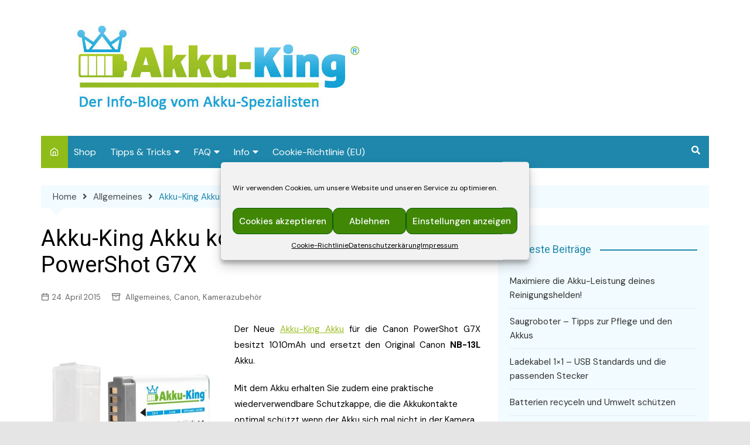

--- FILE ---
content_type: text/html; charset=UTF-8
request_url: https://akku-king.de/blog/akku-king-akku-kompatibel-zu-canon-powershot-g7x/
body_size: 21686
content:
		<!doctype html>
		<html lang="de">
			 	<head>
			<meta charset="UTF-8">
			<meta name="viewport" content="width=device-width, initial-scale=1">
			<link rel="profile" href="http://gmpg.org/xfn/11">
			<meta name='robots' content='index, follow, max-image-preview:large, max-snippet:-1, max-video-preview:-1' />

	<!-- This site is optimized with the Yoast SEO plugin v19.2 - https://yoast.com/wordpress/plugins/seo/ -->
	<title>Akku-King Akku kompatibel zu Canon PowerShot G7X NB-13L</title>
	<meta name="description" content="Der Neue Akku-King Akku für die Canon PowerShot G7X besitzt 1010mAh und ersetzt den Original Canon NB-13L Akku." />
	<link rel="canonical" href="https://akku-king.de/blog/akku-king-akku-kompatibel-zu-canon-powershot-g7x/" />
	<meta property="og:locale" content="de_DE" />
	<meta property="og:type" content="article" />
	<meta property="og:title" content="Akku-King Akku kompatibel zu Canon PowerShot G7X NB-13L" />
	<meta property="og:description" content="Der Neue Akku-King Akku für die Canon PowerShot G7X besitzt 1010mAh und ersetzt den Original Canon NB-13L Akku." />
	<meta property="og:url" content="https://akku-king.de/blog/akku-king-akku-kompatibel-zu-canon-powershot-g7x/" />
	<meta property="og:site_name" content="♕Akku-King Blog" />
	<meta property="article:publisher" content="https://www.facebook.com/AkkuKing.de" />
	<meta property="article:published_time" content="2015-04-24T07:37:08+00:00" />
	<meta name="author" content="admin2" />
	<meta name="twitter:card" content="summary_large_image" />
	<meta name="twitter:creator" content="@akkuking" />
	<meta name="twitter:site" content="@akkuking" />
	<meta name="twitter:label1" content="Verfasst von" />
	<meta name="twitter:data1" content="admin2" />
	<script type="application/ld+json" class="yoast-schema-graph">{"@context":"https://schema.org","@graph":[{"@type":"WebSite","@id":"https://akku-king.de/blog/#website","url":"https://akku-king.de/blog/","name":"♕Akku-King Blog","description":"Der Info-Blog vom Akku-Spezialisten","potentialAction":[{"@type":"SearchAction","target":{"@type":"EntryPoint","urlTemplate":"https://akku-king.de/blog/?s={search_term_string}"},"query-input":"required name=search_term_string"}],"inLanguage":"de"},{"@type":"ImageObject","inLanguage":"de","@id":"https://akku-king.de/blog/akku-king-akku-kompatibel-zu-canon-powershot-g7x/#primaryimage","url":"","contentUrl":""},{"@type":"WebPage","@id":"https://akku-king.de/blog/akku-king-akku-kompatibel-zu-canon-powershot-g7x/#webpage","url":"https://akku-king.de/blog/akku-king-akku-kompatibel-zu-canon-powershot-g7x/","name":"Akku-King Akku kompatibel zu Canon PowerShot G7X NB-13L","isPartOf":{"@id":"https://akku-king.de/blog/#website"},"primaryImageOfPage":{"@id":"https://akku-king.de/blog/akku-king-akku-kompatibel-zu-canon-powershot-g7x/#primaryimage"},"datePublished":"2015-04-24T07:37:08+00:00","dateModified":"2015-04-24T07:37:08+00:00","author":{"@id":"https://akku-king.de/blog/#/schema/person/0ef0bcfabb07e42f53d92ae42b266567"},"description":"Der Neue Akku-King Akku für die Canon PowerShot G7X besitzt 1010mAh und ersetzt den Original Canon NB-13L Akku.","breadcrumb":{"@id":"https://akku-king.de/blog/akku-king-akku-kompatibel-zu-canon-powershot-g7x/#breadcrumb"},"inLanguage":"de","potentialAction":[{"@type":"ReadAction","target":["https://akku-king.de/blog/akku-king-akku-kompatibel-zu-canon-powershot-g7x/"]}]},{"@type":"BreadcrumbList","@id":"https://akku-king.de/blog/akku-king-akku-kompatibel-zu-canon-powershot-g7x/#breadcrumb","itemListElement":[{"@type":"ListItem","position":1,"name":"Startseite","item":"https://akku-king.de/blog/"},{"@type":"ListItem","position":2,"name":"Akku-King Akku kompatibel zu Canon PowerShot G7X"}]},{"@type":"Person","@id":"https://akku-king.de/blog/#/schema/person/0ef0bcfabb07e42f53d92ae42b266567","name":"admin2","image":{"@type":"ImageObject","inLanguage":"de","@id":"https://akku-king.de/blog/#/schema/person/image/","url":"https://secure.gravatar.com/avatar/6c4ae45e81932d35921e2ab36c0446e6?s=96&d=mm&r=g","contentUrl":"https://secure.gravatar.com/avatar/6c4ae45e81932d35921e2ab36c0446e6?s=96&d=mm&r=g","caption":"admin2"},"url":"https://akku-king.de/blog/author/tom/"}]}</script>
	<!-- / Yoast SEO plugin. -->


<link rel='dns-prefetch' href='//secure.rating-widget.com' />
<link rel='dns-prefetch' href='//use.fontawesome.com' />
<link rel='dns-prefetch' href='//s.w.org' />
<link rel="alternate" type="application/rss+xml" title="♕Akku-King Blog &raquo; Feed" href="https://akku-king.de/blog/feed/" />
<link rel="alternate" type="application/rss+xml" title="♕Akku-King Blog &raquo; Kommentar-Feed" href="https://akku-king.de/blog/comments/feed/" />
<link rel="alternate" type="application/rss+xml" title="♕Akku-King Blog &raquo; Kommentar-Feed zu Akku-King Akku kompatibel zu Canon PowerShot G7X" href="https://akku-king.de/blog/akku-king-akku-kompatibel-zu-canon-powershot-g7x/feed/" />
<script type="text/javascript">
window._wpemojiSettings = {"baseUrl":"https:\/\/s.w.org\/images\/core\/emoji\/14.0.0\/72x72\/","ext":".png","svgUrl":"https:\/\/s.w.org\/images\/core\/emoji\/14.0.0\/svg\/","svgExt":".svg","source":{"concatemoji":"https:\/\/akku-king.de\/blog\/wp-includes\/js\/wp-emoji-release.min.js?ver=6.0.11"}};
/*! This file is auto-generated */
!function(e,a,t){var n,r,o,i=a.createElement("canvas"),p=i.getContext&&i.getContext("2d");function s(e,t){var a=String.fromCharCode,e=(p.clearRect(0,0,i.width,i.height),p.fillText(a.apply(this,e),0,0),i.toDataURL());return p.clearRect(0,0,i.width,i.height),p.fillText(a.apply(this,t),0,0),e===i.toDataURL()}function c(e){var t=a.createElement("script");t.src=e,t.defer=t.type="text/javascript",a.getElementsByTagName("head")[0].appendChild(t)}for(o=Array("flag","emoji"),t.supports={everything:!0,everythingExceptFlag:!0},r=0;r<o.length;r++)t.supports[o[r]]=function(e){if(!p||!p.fillText)return!1;switch(p.textBaseline="top",p.font="600 32px Arial",e){case"flag":return s([127987,65039,8205,9895,65039],[127987,65039,8203,9895,65039])?!1:!s([55356,56826,55356,56819],[55356,56826,8203,55356,56819])&&!s([55356,57332,56128,56423,56128,56418,56128,56421,56128,56430,56128,56423,56128,56447],[55356,57332,8203,56128,56423,8203,56128,56418,8203,56128,56421,8203,56128,56430,8203,56128,56423,8203,56128,56447]);case"emoji":return!s([129777,127995,8205,129778,127999],[129777,127995,8203,129778,127999])}return!1}(o[r]),t.supports.everything=t.supports.everything&&t.supports[o[r]],"flag"!==o[r]&&(t.supports.everythingExceptFlag=t.supports.everythingExceptFlag&&t.supports[o[r]]);t.supports.everythingExceptFlag=t.supports.everythingExceptFlag&&!t.supports.flag,t.DOMReady=!1,t.readyCallback=function(){t.DOMReady=!0},t.supports.everything||(n=function(){t.readyCallback()},a.addEventListener?(a.addEventListener("DOMContentLoaded",n,!1),e.addEventListener("load",n,!1)):(e.attachEvent("onload",n),a.attachEvent("onreadystatechange",function(){"complete"===a.readyState&&t.readyCallback()})),(e=t.source||{}).concatemoji?c(e.concatemoji):e.wpemoji&&e.twemoji&&(c(e.twemoji),c(e.wpemoji)))}(window,document,window._wpemojiSettings);
</script>
<style type="text/css">
img.wp-smiley,
img.emoji {
	display: inline !important;
	border: none !important;
	box-shadow: none !important;
	height: 1em !important;
	width: 1em !important;
	margin: 0 0.07em !important;
	vertical-align: -0.1em !important;
	background: none !important;
	padding: 0 !important;
}
</style>
	<link rel='stylesheet' id='fbrev_css-css'  href='https://akku-king.de/blog/wp-content/plugins/fb-reviews-widget/static/css/facebook-review.css?ver=1.7.7' type='text/css' media='all' />
<link rel='stylesheet' id='wp-block-library-css'  href='https://akku-king.de/blog/wp-includes/css/dist/block-library/style.min.css?ver=6.0.11' type='text/css' media='all' />
<style id='global-styles-inline-css' type='text/css'>
body{--wp--preset--color--black: #000000;--wp--preset--color--cyan-bluish-gray: #abb8c3;--wp--preset--color--white: #ffffff;--wp--preset--color--pale-pink: #f78da7;--wp--preset--color--vivid-red: #cf2e2e;--wp--preset--color--luminous-vivid-orange: #ff6900;--wp--preset--color--luminous-vivid-amber: #fcb900;--wp--preset--color--light-green-cyan: #7bdcb5;--wp--preset--color--vivid-green-cyan: #00d084;--wp--preset--color--pale-cyan-blue: #8ed1fc;--wp--preset--color--vivid-cyan-blue: #0693e3;--wp--preset--color--vivid-purple: #9b51e0;--wp--preset--gradient--vivid-cyan-blue-to-vivid-purple: linear-gradient(135deg,rgba(6,147,227,1) 0%,rgb(155,81,224) 100%);--wp--preset--gradient--light-green-cyan-to-vivid-green-cyan: linear-gradient(135deg,rgb(122,220,180) 0%,rgb(0,208,130) 100%);--wp--preset--gradient--luminous-vivid-amber-to-luminous-vivid-orange: linear-gradient(135deg,rgba(252,185,0,1) 0%,rgba(255,105,0,1) 100%);--wp--preset--gradient--luminous-vivid-orange-to-vivid-red: linear-gradient(135deg,rgba(255,105,0,1) 0%,rgb(207,46,46) 100%);--wp--preset--gradient--very-light-gray-to-cyan-bluish-gray: linear-gradient(135deg,rgb(238,238,238) 0%,rgb(169,184,195) 100%);--wp--preset--gradient--cool-to-warm-spectrum: linear-gradient(135deg,rgb(74,234,220) 0%,rgb(151,120,209) 20%,rgb(207,42,186) 40%,rgb(238,44,130) 60%,rgb(251,105,98) 80%,rgb(254,248,76) 100%);--wp--preset--gradient--blush-light-purple: linear-gradient(135deg,rgb(255,206,236) 0%,rgb(152,150,240) 100%);--wp--preset--gradient--blush-bordeaux: linear-gradient(135deg,rgb(254,205,165) 0%,rgb(254,45,45) 50%,rgb(107,0,62) 100%);--wp--preset--gradient--luminous-dusk: linear-gradient(135deg,rgb(255,203,112) 0%,rgb(199,81,192) 50%,rgb(65,88,208) 100%);--wp--preset--gradient--pale-ocean: linear-gradient(135deg,rgb(255,245,203) 0%,rgb(182,227,212) 50%,rgb(51,167,181) 100%);--wp--preset--gradient--electric-grass: linear-gradient(135deg,rgb(202,248,128) 0%,rgb(113,206,126) 100%);--wp--preset--gradient--midnight: linear-gradient(135deg,rgb(2,3,129) 0%,rgb(40,116,252) 100%);--wp--preset--duotone--dark-grayscale: url('#wp-duotone-dark-grayscale');--wp--preset--duotone--grayscale: url('#wp-duotone-grayscale');--wp--preset--duotone--purple-yellow: url('#wp-duotone-purple-yellow');--wp--preset--duotone--blue-red: url('#wp-duotone-blue-red');--wp--preset--duotone--midnight: url('#wp-duotone-midnight');--wp--preset--duotone--magenta-yellow: url('#wp-duotone-magenta-yellow');--wp--preset--duotone--purple-green: url('#wp-duotone-purple-green');--wp--preset--duotone--blue-orange: url('#wp-duotone-blue-orange');--wp--preset--font-size--small: 16px;--wp--preset--font-size--medium: 28px;--wp--preset--font-size--large: 32px;--wp--preset--font-size--x-large: 42px;--wp--preset--font-size--larger: 38px;}.has-black-color{color: var(--wp--preset--color--black) !important;}.has-cyan-bluish-gray-color{color: var(--wp--preset--color--cyan-bluish-gray) !important;}.has-white-color{color: var(--wp--preset--color--white) !important;}.has-pale-pink-color{color: var(--wp--preset--color--pale-pink) !important;}.has-vivid-red-color{color: var(--wp--preset--color--vivid-red) !important;}.has-luminous-vivid-orange-color{color: var(--wp--preset--color--luminous-vivid-orange) !important;}.has-luminous-vivid-amber-color{color: var(--wp--preset--color--luminous-vivid-amber) !important;}.has-light-green-cyan-color{color: var(--wp--preset--color--light-green-cyan) !important;}.has-vivid-green-cyan-color{color: var(--wp--preset--color--vivid-green-cyan) !important;}.has-pale-cyan-blue-color{color: var(--wp--preset--color--pale-cyan-blue) !important;}.has-vivid-cyan-blue-color{color: var(--wp--preset--color--vivid-cyan-blue) !important;}.has-vivid-purple-color{color: var(--wp--preset--color--vivid-purple) !important;}.has-black-background-color{background-color: var(--wp--preset--color--black) !important;}.has-cyan-bluish-gray-background-color{background-color: var(--wp--preset--color--cyan-bluish-gray) !important;}.has-white-background-color{background-color: var(--wp--preset--color--white) !important;}.has-pale-pink-background-color{background-color: var(--wp--preset--color--pale-pink) !important;}.has-vivid-red-background-color{background-color: var(--wp--preset--color--vivid-red) !important;}.has-luminous-vivid-orange-background-color{background-color: var(--wp--preset--color--luminous-vivid-orange) !important;}.has-luminous-vivid-amber-background-color{background-color: var(--wp--preset--color--luminous-vivid-amber) !important;}.has-light-green-cyan-background-color{background-color: var(--wp--preset--color--light-green-cyan) !important;}.has-vivid-green-cyan-background-color{background-color: var(--wp--preset--color--vivid-green-cyan) !important;}.has-pale-cyan-blue-background-color{background-color: var(--wp--preset--color--pale-cyan-blue) !important;}.has-vivid-cyan-blue-background-color{background-color: var(--wp--preset--color--vivid-cyan-blue) !important;}.has-vivid-purple-background-color{background-color: var(--wp--preset--color--vivid-purple) !important;}.has-black-border-color{border-color: var(--wp--preset--color--black) !important;}.has-cyan-bluish-gray-border-color{border-color: var(--wp--preset--color--cyan-bluish-gray) !important;}.has-white-border-color{border-color: var(--wp--preset--color--white) !important;}.has-pale-pink-border-color{border-color: var(--wp--preset--color--pale-pink) !important;}.has-vivid-red-border-color{border-color: var(--wp--preset--color--vivid-red) !important;}.has-luminous-vivid-orange-border-color{border-color: var(--wp--preset--color--luminous-vivid-orange) !important;}.has-luminous-vivid-amber-border-color{border-color: var(--wp--preset--color--luminous-vivid-amber) !important;}.has-light-green-cyan-border-color{border-color: var(--wp--preset--color--light-green-cyan) !important;}.has-vivid-green-cyan-border-color{border-color: var(--wp--preset--color--vivid-green-cyan) !important;}.has-pale-cyan-blue-border-color{border-color: var(--wp--preset--color--pale-cyan-blue) !important;}.has-vivid-cyan-blue-border-color{border-color: var(--wp--preset--color--vivid-cyan-blue) !important;}.has-vivid-purple-border-color{border-color: var(--wp--preset--color--vivid-purple) !important;}.has-vivid-cyan-blue-to-vivid-purple-gradient-background{background: var(--wp--preset--gradient--vivid-cyan-blue-to-vivid-purple) !important;}.has-light-green-cyan-to-vivid-green-cyan-gradient-background{background: var(--wp--preset--gradient--light-green-cyan-to-vivid-green-cyan) !important;}.has-luminous-vivid-amber-to-luminous-vivid-orange-gradient-background{background: var(--wp--preset--gradient--luminous-vivid-amber-to-luminous-vivid-orange) !important;}.has-luminous-vivid-orange-to-vivid-red-gradient-background{background: var(--wp--preset--gradient--luminous-vivid-orange-to-vivid-red) !important;}.has-very-light-gray-to-cyan-bluish-gray-gradient-background{background: var(--wp--preset--gradient--very-light-gray-to-cyan-bluish-gray) !important;}.has-cool-to-warm-spectrum-gradient-background{background: var(--wp--preset--gradient--cool-to-warm-spectrum) !important;}.has-blush-light-purple-gradient-background{background: var(--wp--preset--gradient--blush-light-purple) !important;}.has-blush-bordeaux-gradient-background{background: var(--wp--preset--gradient--blush-bordeaux) !important;}.has-luminous-dusk-gradient-background{background: var(--wp--preset--gradient--luminous-dusk) !important;}.has-pale-ocean-gradient-background{background: var(--wp--preset--gradient--pale-ocean) !important;}.has-electric-grass-gradient-background{background: var(--wp--preset--gradient--electric-grass) !important;}.has-midnight-gradient-background{background: var(--wp--preset--gradient--midnight) !important;}.has-small-font-size{font-size: var(--wp--preset--font-size--small) !important;}.has-medium-font-size{font-size: var(--wp--preset--font-size--medium) !important;}.has-large-font-size{font-size: var(--wp--preset--font-size--large) !important;}.has-x-large-font-size{font-size: var(--wp--preset--font-size--x-large) !important;}
</style>
<link rel='stylesheet' id='rw-site-rating-css'  href='https://akku-king.de/blog/wp-content/plugins/rating-widget/resources/css/site-rating.css?ver=3.1.4' type='text/css' media='all' />
<link rel='stylesheet' id='contact-form-7-css'  href='https://akku-king.de/blog/wp-content/plugins/contact-form-7/includes/css/styles.css?ver=5.6' type='text/css' media='all' />
<link rel='stylesheet' id='accordioncssfree-css'  href='https://akku-king.de/blog/wp-content/plugins/sp-faq/assets/css/jquery.accordion.css?ver=3.6.4' type='text/css' media='all' />
<link rel='stylesheet' id='wp-postratings-css'  href='https://akku-king.de/blog/wp-content/plugins/wp-postratings/css/postratings-css.css?ver=1.89' type='text/css' media='all' />
<link rel='stylesheet' id='cmplz-general-css'  href='https://akku-king.de/blog/wp-content/plugins/complianz-gdpr/assets/css/cookieblocker.min.css?ver=6.2.4' type='text/css' media='all' />
<link rel='stylesheet' id='cream-magazine-pro-style-css'  href='https://akku-king.de/blog/wp-content/themes/cream-magazine-pro/style.css?ver=2.1.7' type='text/css' media='all' />
<link rel='stylesheet' id='cream-magazine-pro-fonts-css'  href='//fonts.googleapis.com/css?family=Roboto%3A400%2C400i%2C500%2C500i%2C700%2C700i%7CDM+Sans%3A400%2C400i%2C500%2C500i%2C700%2C700i&#038;subset=latin%2Clatin-ext&#038;ver=6.0.11' type='text/css' media='all' />
<link rel='stylesheet' id='cream-magazine-pro-main-css'  href='https://akku-king.de/blog/wp-content/themes/cream-magazine-pro/assets/dist/css/main.css?ver=2.1.7' type='text/css' media='all' />
<style id='cream-magazine-pro-main-inline-css' type='text/css'>
a:hover{text-decoration:none !important;}button,input[type="button"],input[type="reset"],input[type="submit"],.primary-navigation > ul > li.home-btn,.cm_header_lay_three .primary-navigation > ul > li.home-btn,.news_ticker_wrap .ticker_head,#toTop,.section-title h2::after,.section-title h1::after,.sidebar-widget-area .widget .widget-title h2::after,.footer-widget-container .widget .widget-title h2::after,#comments div#respond h3#reply-title::after,#comments h2.comments-title:after,ul.post-categories li a,.post_tags a,.owl-carousel .owl-nav button.owl-prev,.owl-carousel .owl-nav button.owl-next,.cm_author_widget .author-detail-link a,.error_foot form input[type="submit"],.widget_search form input[type="submit"],.header-search-container input[type="submit"],.widget_tag_cloud .tagcloud a:hover,.trending_widget_carousel .owl-dots button.owl-dot,footer .widget_calendar .calendar_wrap caption,.pagination .page-numbers.current,.page-links .post-page-numbers.current,body.single .the_content .page-links .post-page-numbers.current,.post-navigation .nav-links .nav-previous a,.post-navigation .nav-links .nav-next a,#comments form input[type="submit"],footer .widget_tag_cloud .tagcloud a,footer .widget.widget_search form input[type="submit"]:hover,.widget_product_search .woocommerce-product-search button[type="submit"],.woocommerce ul.products li.product .button,.woocommerce .woocommerce-pagination ul.page-numbers li span.current,.woocommerce .product div.summary .cart button.single_add_to_cart_button,.woocommerce .product div.woocommerce-tabs div.panel #reviews #review_form_wrapper .comment-form p.form-submit .submit,.woocommerce .product section.related > h2::after,.woocommerce .cart .button:hover,.woocommerce .cart .button:focus,.woocommerce .cart input.button:hover,.woocommerce .cart input.button:focus,.woocommerce #respond input#submit:hover,.woocommerce #respond input#submit:focus,.woocommerce button.button:hover,.woocommerce button.button:focus,.woocommerce input.button:hover,.woocommerce input.button:focus,.woocommerce #respond input#submit.alt:hover,.woocommerce a.button.alt:hover,.woocommerce button.button.alt:hover,.woocommerce input.button.alt:hover,.woocommerce a.remove:hover,.woocommerce-account .woocommerce-MyAccount-navigation ul li.is-active a,.woocommerce a.button:hover,.woocommerce a.button:focus,.widget_product_tag_cloud .tagcloud a:hover,.widget_product_tag_cloud .tagcloud a:focus,.woocommerce .widget_price_filter .price_slider_wrapper .ui-slider .ui-slider-handle{background-color:#1e87ab;}a:hover,.post_title h2 a:hover,.post_title h2 a:focus,ul.post_meta li a:hover,ul.post_meta li a:focus,ul.social-icons li a[href*=".com"]:hover::before,.ticker_carousel .owl-nav button.owl-prev i,.ticker_carousel .owl-nav button.owl-next i,.news_ticker_wrap .ticker_items .item a:hover,.news_ticker_wrap .ticker_items .item a:focus,.cm_banner .post_title h2 a:hover,.cm_banner .post_meta li a:hover,.cm-post-widget-two .big-card .post-holder .post_title h2 a:hover,.cm-post-widget-two .big-card .post_meta li a:hover,.cm_middle_post_widget_three .post-holder .post_meta a:hover,.cm_post_widget_twelve .post_thumb .post_title h2 a:hover,.cm_post_widget_twelve .post_thumb .post_meta a:hover,.cm_middle_post_widget_six .post_title h2 a:hover,.widget .trending_widget_carousel .post_title h2 a:hover,.copyright_section a:hover,.footer_nav ul li a:hover,.breadcrumb ul li:last-child span,.navxt-breadcrumb .current-item,.yoast-breadcrumb .breadcrumb_last,.rank_math-breadcrumb span.last,.pagination .page-numbers:hover,#comments ol.comment-list li article footer.comment-meta .comment-metadata span.edit-link a:hover,#comments ol.comment-list li article .reply a:hover,.social-share ul li a:hover,ul.social-icons li a:hover,ul.social-icons li a:focus,.woocommerce ul.products li.product a:hover,.woocommerce ul.products li.product .price,.woocommerce .woocommerce-pagination ul.page-numbers li a.page-numbers:hover,.woocommerce div.product p.price,.woocommerce div.product span.price,.video_section .video_details .post_title h2 a:hover,.cmp-infinite-loading .load-more-icon{color:#1e87ab;}.ticker_carousel .owl-nav button.owl-prev,.ticker_carousel .owl-nav button.owl-next,.error_foot form input[type="submit"],.widget_search form input[type="submit"],.pagination .page-numbers:hover,.page-links .post-page-numbers:hover,#comments form input[type="submit"],.social-share ul li a:hover,.header-search-container .search-form-entry,.widget_product_search .woocommerce-product-search button[type="submit"],.woocommerce .woocommerce-pagination ul.page-numbers li span.current,.woocommerce .woocommerce-pagination ul.page-numbers li a.page-numbers:hover,.woocommerce a.remove:hover,.ticker_carousel .owl-nav button.owl-prev:hover,.ticker_carousel .owl-nav button.owl-next:hover,footer .widget.widget_search form input[type="submit"]:hover,.trending_widget_carousel .owl-dots button.owl-dot,.the_content blockquote,.social-share ul.social-icons li a:hover{border-color:#1e87ab;}button:hover,input[type="button"]:hover,input[type="reset"]:hover,input[type="submit"]:hover,.post-format span,.cm-post-widget-two .big-card .post_thumb .post-format span,.cm_middle_post_widget_one .post-holder .post-format span,.cm_middle_post_widget_three .post_thumb .post-format span,.cm_middle_post_widget_four .left-container .post-holder .post-format span,.cm-post-widget-three .post-format span,.cm_post_widget_twelve .card .post_thumb .post-format span,.cm_post_widget_twelve .text-post-holder .post-number span,.cm_author_widget .author-detail-link a:hover,.cm_author_widget .author-detail-link a:focus,#toTop:hover,.error_foot form input[type="submit"]:hover,.widget_search form input[type="submit"]:hover,ul.post-categories li a:hover,.sidebar-widget-area .calendar_wrap caption,.woocommerce span.onsale,.widget_product_search .woocommerce-product-search button[type="submit"]:hover,.widget_product_search .woocommerce-product-search button[type="submit"]:focus,.woocommerce .cart .button,.woocommerce .cart input.button,.woocommerce #respond input#submit,.woocommerce button.button,.woocommerce input.button,.woocommerce .widget_price_filter .price_slider_wrapper .ui-slider .ui-slider-range,.woocommerce #respond input#submit.alt,.woocommerce a.button.alt,.woocommerce button.button.alt,.woocommerce input.button.alt,.woocommerce-account .woocommerce-MyAccount-navigation ul li a,.woocommerce a.button,.header-search-container input[type="submit"]:hover{background-color:#99be25;}.breadcrumb ul li a:hover,.breadcrumb ul li a span:hover{color:#99be25;}.cm-post-widget-two .big-card .post_thumb .post-format span,.cm_middle_post_widget_one .post-holder .post-format span,.cm_middle_post_widget_three .post_thumb .post-format span,.cm_middle_post_widget_four .left-container .post-holder .post-format span,.cm-post-widget-three .post-format span,.cm_post_widget_twelve .card .post_thumb .post-format span,.error_foot form input[type="submit"]:hover,.widget_search form input[type="submit"]:hover,.widget_product_search .woocommerce-product-search button[type="submit"]:hover,.widget_product_search .woocommerce-product-search button[type="submit"]:focus{border-color:#99be25;}.entry_cats ul.post-categories li a{background-color:#99be25;color:#fff;}.entry_cats ul.post-categories li a:hover{background-color:#010101;color:#fff;}article .the_content a,article .post_thumb a{color:#99be25;}article .the_content a:hover,article .post_thumb a:hover{color:#010101;}.site-description{color:#000000;}.cm-header-one .main-navigation,.cm_header-five .main-navigation,.cm_header_lay_two .bottom-header,.cm_header_lay_three .top-header,.cm_header_lay_four .navigation-container{background-color:#1e87ab;}.main-navigation ul li a{color:rgba(255,255,255,1);}.main-navigation ul li a:hover{color:rgba(255,255,255,1);background-color:#99be25;}.main-navigation ul.sub-menu li a{color:rgba(255,255,255,1);background-color:#3a8eaa;}.main-navigation ul.sub-menu li a:hover{color:#ffffff;background-color:#7ba2aa;}.primary-navigation li.home-btn a{color:rgba(255,255,255,1);background-color:#8fbc18;}footer .footer_inner{background-color:#99be25;}footer .mask{background-color:rgba(0,0,0,0.6);}footer .widget .widget-title h2{color:#ffffff;}.footer .widget,.footer .copyrights,.footer p,.footer span,.footer strong,.footer a,.footer em,.footer b,.footer i,.footer h1,.footer h2,.footer h3,.footer h4,.footer h5,.footer h6,.footer .widget a,.footer .widget .post_title h2 a,.footer .widget .post_meta a,.footer .widget_archive a,.footer .widget_categories a,.footer .widget_recent_entries a,.footer .widget_meta a,.footer .widget_recent_comments li a,.footer .widget_rss li a,.footer .widget_pages li a,.footer .widget_nav_menu a,.footer .widget_calendar a,.footer .woocommerce .woocommerce-widget-layered-nav-list .woocommerce-widget-layered-nav-list__item a,.footer .woocommerce ul.cart_list li a,.footer .woocommerce ul.product_list_widget li a,.footer .widget_product_categories a,.footer .widget_product_tag_cloud .tagcloud a,.footer_nav ul li a,.copyrights a{color:#e5e5e5;}.footer .widget a:hover,.footer .widget .post_title h2 a:hover,.footer .widget .post_meta a:hover,.footer .widget_archive a:hover,.footer .widget_categories a:hover,.footer .widget_recent_entries a:hover,.footer .widget_meta a:hover,.footer .widget_recent_comments li a:hover,.footer .widget_rss li a:hover,.footer .widget_pages li a:hover,.footer .widget_nav_menu a:hover,.footer .widget_calendar a:hover,.footer .woocommerce ul.cart_list li a:hover,.footer .woocommerce ul.product_list_widget li a:hover,.footer .widget_product_categories a:hover,.footer_nav ul li a:hover,.copyrights a:hover,.footer .woocommerce .woocommerce-widget-layered-nav-list .woocommerce-widget-layered-nav-list__item a:hover{color:#1e87ab;}.footer .widget_archive li,.footer .widget_categories li,.footer .widget_recent_entries li,.footer .widget_meta li,.footer .widget_recent_comments li,.footer .widget_rss li,.footer .widget_pages li,.footer .widget_nav_menu li,.footer .calendar_wrap table th,.footer .calendar_wrap table td,.footer .widget_categories select,.footer .widget_archive select,.footer .widget_search form input,.footer .widget_text .textwidget select,.footer_nav ul li a,.footer .widget_nav_menu ul.menu li.menu-item-has-children>a,.footer .widget.woocommerce ul li,.footer .widget.woocommerce ul.woocommerce-widget-layered-nav-list li,.footer .widget_product_categories ul.product-categories li.cat-parent > a,.footer .widget_product_search .woocommerce-product-search input.search-field,.footer .widget_product_search .woocommerce-product-search button[type="submit"]{border-color:#777777;}#toTop.cm-scroll-top-btn-right,body.rtl #toTop{right:10px;left:auto;}#toTop,body.rtl #toTop{bottom:10px;}.sidebar-widget-area .widget{background-color:rgba(3,169,244,0.05);}.sidebar-widget-area .widget .widget-title h2{color:#1e87ab;}.sidebar-widget-area .widget,.sidebar-widget-area .widget a,.sidebar-widget-area .widget .post_title h2 a,.sidebar-widget-area .widget .post_meta a,.sidebar-widget-area .widget_archive a,.sidebar-widget-area .widget_categories a,.sidebar-widget-area .widget_recent_entries a,.sidebar-widget-area .widget_meta a,.sidebar-widget-area .widget_recent_comments li a,.sidebar-widget-area .widget_rss li a,.sidebar-widget-area .widget_pages li a,.sidebar-widget-area .widget_nav_menu a,.sidebar-widget-area .widget_calendar a,.sidebar-widget-area .widget_tag_cloud .tagcloud a,.sidebar-widget-area .woocommerce .woocommerce-widget-layered-nav-list .woocommerce-widget-layered-nav-list__item a,.sidebar-widget-area .woocommerce ul.cart_list li a,.sidebar-widget-area .woocommerce ul.product_list_widget li a,.sidebar-widget-area .widget_product_categories a,.sidebar-widget-area .widget_product_tag_cloud .tagcloud a{color:rgba(0,0,0,0.8);}.sidebar-widget-area .widget a:hover,.sidebar-widget-area .widget .post_title h2 a:hover,.sidebar-widget-area .widget .post_meta a:hover,.sidebar-widget-area .widget_archive a:hover,.sidebar-widget-area .widget_categories a:hover,.sidebar-widget-area .widget_recent_entries a:hover,.sidebar-widget-area .widget_meta a:hover,.sidebar-widget-area .widget_recent_comments li a:hover,.sidebar-widget-area .widget_rss li a:hover,.sidebar-widget-area .widget_pages li a:hover,.sidebar-widget-area .widget_nav_menu a:hover,.sidebar-widget-area .widget_calendar a:hover,.sidebar-widget-area .woocommerce .woocommerce-widget-layered-nav-list .woocommerce-widget-layered-nav-list__item a:hover,.sidebar-widget-area .woocommerce ul.cart_list li a:hover,.sidebar-widget-area .woocommerce ul.product_list_widget li a:hover,.sidebar-widget-area .widget_product_categories a:hover{color:#1e87ab;}.sidebar-widget-area .widget_archive li,.sidebar-widget-area .widget_categories li,.sidebar-widget-area .widget_recent_entries li,.sidebar-widget-area .widget_meta li,.sidebar-widget-area .widget_recent_comments li,.sidebar-widget-area .widget_rss li,.sidebar-widget-area .widget_pages li,.sidebar-widget-area .widget_nav_menu li,.sidebar-widget-area .calendar_wrap table th,.sidebar-widget-area .calendar_wrap table td,.sidebar-widget-area .widget_categories select,.sidebar-widget-area .widget_archive select,.sidebar-widget-area .widget_search form input,.sidebar-widget-area .widget_text .textwidget select,.sidebar-widget-area .widget_nav_menu ul.menu li.menu-item-has-children>a,.sidebar-widget-area .widget.woocommerce ul li,.sidebar-widget-area .widget.woocommerce ul.woocommerce-widget-layered-nav-list li,.sidebar-widget-area .widget_product_categories ul.product-categories li.cat-parent > a,.sidebar-widget-area .widget_product_search .woocommerce-product-search input.search-field,.sidebar-widget-area .widget_product_search .woocommerce-product-search button[type="submit"]{border-color:rgba(0,0,0,0.05);}.breadcrumb{background-color:rgba(3,169,244,0.05);}.breadcrumb::after{border-bottom-color:rgba(3,169,244,0.05);}.breadcrumb ul li a,.breadcrumb ul li span,.breadcrumb ul li a:after{color:rgba(0,0,0,0.7);}nav.pagination,.cmp-infinite-loading,.cmp-btn-loading{text-align:center;}.cmp-infinite-loading .load-more-icon{font-size:30px;}.load-more-icon{display:none;}.widget_tag_cloud .tagcloud a:hover{color:#ffffff;}.logo-container{text-align:left;}body,label,button,.button,.btn-general,input[type="button"],input[type="reset"],input[type="submit"],.breadcrumb ul li a,.breadcrumb ul li span,.social_widget_style_1 ul li a,.copyright_section .copyrights p,.footer_nav ul li a,.the_content,.post-navigation .nav-links .nav-previous a,.post-navigation .nav-links .nav-next a,.pagination .page-numbers,.page-links .post-page-numbers,.top-header-left ul li a,.comments-area .comment-metadata a,.comments-area .comment-reply-link,.comments-area .comment-edit-link,.post_tags a,.cm_recent_posts_widget .post_title h2 a{font-family:DM Sans;font-weight:400;font-size:15px;font-style:inherit;line-height:1.6;text-transform:inherit;}.widget_tag_cloud .tagcloud a{font-size:15px !important;}ul.post_meta li a,.entry_cats ul.post-categories li a{font-size:13.125px;}h1,h2,h3,h4,h5,h6{font-family:Roboto;}h1{font-weight:700;font-size:36px;font-style:inherit;line-height:1.2;text-transform:inherit;}h2{font-weight:700;font-size:32px;font-style:inherit;line-height:1.2;text-transform:inherit;}h3{font-weight:700;font-size:28px;font-style:inherit;line-height:1.2;text-transform:inherit;}h4{font-weight:700;font-size:24px;font-style:inherit;line-height:1.2;text-transform:inherit;}h5{font-weight:700;font-size:20px;font-style:inherit;line-height:1.2;text-transform:inherit;}h6{font-weight:700;font-size:16px;font-style:inherit;line-height:1.2;text-transform:inherit;}.site-title{font-family:Roboto;font-weight:700;font-size:28px;font-style:inherit;line-height:1.1;text-transform:inherit;}.main-navigation ul li a{font-family:DM Sans;font-weight:400;font-size:16px;font-style:inherit;line-height:1.6;text-transform:inherit;}.main-navigation ul.sub-menu li a{font-weight:400;font-size:16px;font-style:inherit;line-height:1.6;text-transform:inherit;}.post_title h2{font-family:Roboto}.large-post-title{font-weight:400;font-size:24px;font-style:inherit;line-height:1.2;text-transform:inherit;}.medium-post-title{font-weight:400;font-size:20px;font-style:inherit;line-height:1.2;text-transform:inherit;}.small-post-title{font-weight:400;font-size:16px;font-style:inherit;line-height:1.2;text-transform:inherit;}.section-title h1,.section-title h2,.widget .widget-title h2,.comments-title,.comment-reply-title,.the_title h1{font-family:Roboto}.list_page_iner .section-title h1,.the_title h1{font-weight:400;font-size:24px;font-style:inherit;line-height:1.2;text-transform:inherit;}.section-title h2,.comments-title,.comment-reply-title,.social-share-title{font-weight:400;font-size:18px;font-style:inherit;line-height:1.2;text-transform:inherit;}.sidebar-widget-area .widget .widget-title h2{font-weight:400;font-size:18px;font-style:inherit;line-height:1.2;text-transform:inherit;}.footer-widget-container .widget .widget-title h2{font-weight:400;font-size:18px;font-style:inherit;line-height:1.2;text-transform:inherit;}@media( max-width:991px ){}.pagination .page-numbers,.page-links .post-page-numbers{padding:10px 20px;height:auto;width:auto;line-height:inherit;}.pagination .page-numbers:last-child,.page-links .post-page-numbers:last-child{padding:10px 20px;}@media screen and ( max-width:768px ){body,label,button,.button,.btn-general,input[type="button"],input[type="reset"],input[type="submit"],.breadcrumb ul li a,.breadcrumb ul li span,ul.post_meta li a,.entry_cats ul.post-categories li a,.social_widget_style_1 ul li a,.copyright_section .copyrights p,.footer_nav ul li a,.the_content,.post-navigation .nav-links .nav-previous a,.post-navigation .nav-links .nav-next a,.pagination .page-numbers,.page-links .post-page-numbers,.top-header-left ul li a,.comments-area .comment-metadata a,.comments-area .comment-reply-link,.comments-area .comment-edit-link,.post_tags a,.cm_recent_posts_widget .post_title h2 a{font-size:15px;line-height:1.6;}.widget_tag_cloud .tagcloud a{font-size:15px !important;}ul.post_meta li a,.entry_cats ul.post-categories li a{font-size:13.125px;}h1{font-size:36px;line-height:1.2;}h2{font-size:32px;line-height:1.2;}h3{font-size:28px;line-height:1.2;}h4{font-size:24px;line-height:1.2;}h5{font-size:20px;line-height:1.2;}h6{font-size:16px;line-height:1.2;}.site-title{font-size:28px;line-height:1.1;}.main-navigation ul li a,.off-canvas-primary-navigation ul li a,.off-canvas-primary-navigation ul li .sub-toggle{font-size:16px;line-height:1.6;}.main-navigation ul.sub-menu li a,.off-canvas-primary-navigation ul.sub-menu li a,.off-canvas-primary-navigation ul.sub-menu li .sub-toggle{font-size:16px;line-height:1.6;}.large-post-title{font-size:24px;line-height:1.2;}.medium-post-title{font-size:20px;line-height:1.2;}.small-post-title{font-size:16px;line-height:1.2;}.list_page_iner .section-title h1,.the_title h1{font-size:24px;line-height:1.2;}.section-title h2,.comments-title,.comment-reply-title,.social-share-title{font-size:18px;line-height:1.2;}.sidebar-widget-area .widget .widget-title h2{font-size:18px;line-height:1.2;}.footer-widget-container .widget .widget-title h2{font-size:18px;line-height:1.2;}}@media screen and ( max-width:575px ){body,label,button,.button,.btn-general,input[type="button"],input[type="reset"],input[type="submit"],.breadcrumb ul li a,.breadcrumb ul li span,ul.post_meta li a,.entry_cats ul.post-categories li a,.social_widget_style_1 ul li a,.copyright_section .copyrights p,.footer_nav ul li a,.the_content,.post-navigation .nav-links .nav-previous a,.post-navigation .nav-links .nav-next a,.pagination .page-numbers,.page-links .post-page-numbers,.top-header-left ul li a,.comments-area .comment-metadata a,.comments-area .comment-reply-link,.comments-area .comment-edit-link,.post_tags a,.cm_recent_posts_widget .post_title h2 a{font-size:15px;line-height:1.6;}.widget_tag_cloud .tagcloud a{font-size:15px !important;}ul.post_meta li a,.entry_cats ul.post-categories li a{font-size:13.125px;}h1{font-size:36px;line-height:1.2;}h2{font-size:32px;line-height:1.2;}h3{font-size:28px;line-height:1.2;}h4{font-size:24px;line-height:1.2;}h5{font-size:20px;line-height:1.2;}h6{font-size:16px;line-height:1.2;}.site-title{font-size:22px;line-height:1.1;}.main-navigation ul li a,.off-canvas-primary-navigation ul li a,.off-canvas-primary-navigation ul li .sub-toggle{font-size:16px;line-height:1.6;}.main-navigation ul.sub-menu li a,.off-canvas-primary-navigation ul.sub-menu li a,.off-canvas-primary-navigation ul.sub-menu li .sub-toggle{font-size:16px;line-height:1.6;}.large-post-title{font-size:24px;line-height:1.2;}.medium-post-title{font-size:20px;line-height:1.2;}.small-post-title{font-size:16px;line-height:1.2;}.list_page_iner .section-title h1,.the_title h1{font-size:24px;line-height:1.2;}.section-title h2,.comments-title,.comment-reply-title,.social-share-title{font-size:18px;line-height:1.2;}.sidebar-widget-area .widget .widget-title h2{font-size:18px;line-height:1.2;}.footer-widget-container .widget .widget-title h2{font-size:18px;line-height:1.2;}}
</style>
<link rel='stylesheet' id='rw_toprated-css'  href='https://secure.rating-widget.com/css/wordpress/toprated.css?ck=Y2026M01D29&#038;ver=3.1.4' type='text/css' media='all' />
<link rel='stylesheet' id='rw_recommendations-css'  href='https://secure.rating-widget.com/css/widget/recommendations.css?ck=Y2026M01D29&#038;ver=3.1.4' type='text/css' media='all' />
<link rel='stylesheet' id='tablepress-default-css'  href='https://akku-king.de/blog/wp-content/plugins/tablepress/css/default.min.css?ver=1.14' type='text/css' media='all' />
<link rel='stylesheet' id='bfa-font-awesome-css'  href='https://use.fontawesome.com/releases/v5.15.4/css/all.css?ver=2.0.1' type='text/css' media='all' />
<link rel='stylesheet' id='bfa-font-awesome-v4-shim-css'  href='https://use.fontawesome.com/releases/v5.15.4/css/v4-shims.css?ver=2.0.1' type='text/css' media='all' />
<style id='bfa-font-awesome-v4-shim-inline-css' type='text/css'>

			@font-face {
				font-family: 'FontAwesome';
				src: url('https://use.fontawesome.com/releases/v5.15.4/webfonts/fa-brands-400.eot'),
				url('https://use.fontawesome.com/releases/v5.15.4/webfonts/fa-brands-400.eot?#iefix') format('embedded-opentype'),
				url('https://use.fontawesome.com/releases/v5.15.4/webfonts/fa-brands-400.woff2') format('woff2'),
				url('https://use.fontawesome.com/releases/v5.15.4/webfonts/fa-brands-400.woff') format('woff'),
				url('https://use.fontawesome.com/releases/v5.15.4/webfonts/fa-brands-400.ttf') format('truetype'),
				url('https://use.fontawesome.com/releases/v5.15.4/webfonts/fa-brands-400.svg#fontawesome') format('svg');
			}

			@font-face {
				font-family: 'FontAwesome';
				src: url('https://use.fontawesome.com/releases/v5.15.4/webfonts/fa-solid-900.eot'),
				url('https://use.fontawesome.com/releases/v5.15.4/webfonts/fa-solid-900.eot?#iefix') format('embedded-opentype'),
				url('https://use.fontawesome.com/releases/v5.15.4/webfonts/fa-solid-900.woff2') format('woff2'),
				url('https://use.fontawesome.com/releases/v5.15.4/webfonts/fa-solid-900.woff') format('woff'),
				url('https://use.fontawesome.com/releases/v5.15.4/webfonts/fa-solid-900.ttf') format('truetype'),
				url('https://use.fontawesome.com/releases/v5.15.4/webfonts/fa-solid-900.svg#fontawesome') format('svg');
			}

			@font-face {
				font-family: 'FontAwesome';
				src: url('https://use.fontawesome.com/releases/v5.15.4/webfonts/fa-regular-400.eot'),
				url('https://use.fontawesome.com/releases/v5.15.4/webfonts/fa-regular-400.eot?#iefix') format('embedded-opentype'),
				url('https://use.fontawesome.com/releases/v5.15.4/webfonts/fa-regular-400.woff2') format('woff2'),
				url('https://use.fontawesome.com/releases/v5.15.4/webfonts/fa-regular-400.woff') format('woff'),
				url('https://use.fontawesome.com/releases/v5.15.4/webfonts/fa-regular-400.ttf') format('truetype'),
				url('https://use.fontawesome.com/releases/v5.15.4/webfonts/fa-regular-400.svg#fontawesome') format('svg');
				unicode-range: U+F004-F005,U+F007,U+F017,U+F022,U+F024,U+F02E,U+F03E,U+F044,U+F057-F059,U+F06E,U+F070,U+F075,U+F07B-F07C,U+F080,U+F086,U+F089,U+F094,U+F09D,U+F0A0,U+F0A4-F0A7,U+F0C5,U+F0C7-F0C8,U+F0E0,U+F0EB,U+F0F3,U+F0F8,U+F0FE,U+F111,U+F118-F11A,U+F11C,U+F133,U+F144,U+F146,U+F14A,U+F14D-F14E,U+F150-F152,U+F15B-F15C,U+F164-F165,U+F185-F186,U+F191-F192,U+F1AD,U+F1C1-F1C9,U+F1CD,U+F1D8,U+F1E3,U+F1EA,U+F1F6,U+F1F9,U+F20A,U+F247-F249,U+F24D,U+F254-F25B,U+F25D,U+F267,U+F271-F274,U+F279,U+F28B,U+F28D,U+F2B5-F2B6,U+F2B9,U+F2BB,U+F2BD,U+F2C1-F2C2,U+F2D0,U+F2D2,U+F2DC,U+F2ED,U+F328,U+F358-F35B,U+F3A5,U+F3D1,U+F410,U+F4AD;
			}
		
</style>
<link rel='stylesheet' id='universal-google-adsense-and-ads-manager-css'  href='https://akku-king.de/blog/wp-content/plugins/universal-google-adsense-and-ads-manager/public/assets/dist/css/ugaam-public.css?ver=1.0.8' type='text/css' media='all' />
<script type='text/javascript' src='https://akku-king.de/blog/wp-content/plugins/fb-reviews-widget/static/js/wpac-time.js?ver=1.7.7' id='wpac_time_js-js'></script>
<script type='text/javascript' src='https://akku-king.de/blog/wp-includes/js/jquery/jquery.min.js?ver=3.6.0' id='jquery-core-js'></script>
<script type='text/javascript' src='https://akku-king.de/blog/wp-includes/js/jquery/jquery-migrate.min.js?ver=3.3.2' id='jquery-migrate-js'></script>
<script type='text/javascript' src='https://akku-king.de/blog/wp-content/plugins/universal-google-adsense-and-ads-manager/public/assets/dist/js/ugaam-public.js?ver=1.0.8' id='universal-google-adsense-and-ads-manager-js'></script>
<link rel="https://api.w.org/" href="https://akku-king.de/blog/wp-json/" /><link rel="alternate" type="application/json" href="https://akku-king.de/blog/wp-json/wp/v2/posts/2704" /><link rel="EditURI" type="application/rsd+xml" title="RSD" href="https://akku-king.de/blog/xmlrpc.php?rsd" />
<link rel="wlwmanifest" type="application/wlwmanifest+xml" href="https://akku-king.de/blog/wp-includes/wlwmanifest.xml" /> 
<meta name="generator" content="WordPress 6.0.11" />
<link rel='shortlink' href='https://akku-king.de/blog/?p=2704' />
<link rel="alternate" type="application/json+oembed" href="https://akku-king.de/blog/wp-json/oembed/1.0/embed?url=https%3A%2F%2Fakku-king.de%2Fblog%2Fakku-king-akku-kompatibel-zu-canon-powershot-g7x%2F" />
<link rel="alternate" type="text/xml+oembed" href="https://akku-king.de/blog/wp-json/oembed/1.0/embed?url=https%3A%2F%2Fakku-king.de%2Fblog%2Fakku-king-akku-kompatibel-zu-canon-powershot-g7x%2F&#038;format=xml" />
			<style>
							</style>
			<style>.cmplz-hidden{display:none!important;}</style><link rel="pingback" href="https://akku-king.de/blog/xmlrpc.php"><style type="text/css">.broken_link, a.broken_link {
	text-decoration: line-through;
}</style>		<style type="text/css">
					.site-title a {
				color: #1e87ab;
			}

			.site-description {
				color: #000000			}
				</style>
		<style type="text/css" id="custom-background-css">
body.custom-background { background-color: #e5e5e5; }
</style>
	<link rel="icon" href="https://akku-king.de/blog/wp-content/uploads/2015/06/cropped-icon_akkuking-1-32x32.png" sizes="32x32" />
<link rel="icon" href="https://akku-king.de/blog/wp-content/uploads/2015/06/cropped-icon_akkuking-1-192x192.png" sizes="192x192" />
<link rel="apple-touch-icon" href="https://akku-king.de/blog/wp-content/uploads/2015/06/cropped-icon_akkuking-1-180x180.png" />
<meta name="msapplication-TileImage" content="https://akku-king.de/blog/wp-content/uploads/2015/06/cropped-icon_akkuking-1-270x270.png" />
		</head>
	 	 		<body data-cmplz=1 class="post-template-default single single-post postid-2704 single-format-standard custom-background wp-custom-logo cm-mobile-content-sidebar right-sidebar">
 			 <svg xmlns="http://www.w3.org/2000/svg" viewBox="0 0 0 0" width="0" height="0" focusable="false" role="none" style="visibility: hidden; position: absolute; left: -9999px; overflow: hidden;" ><defs><filter id="wp-duotone-dark-grayscale"><feColorMatrix color-interpolation-filters="sRGB" type="matrix" values=" .299 .587 .114 0 0 .299 .587 .114 0 0 .299 .587 .114 0 0 .299 .587 .114 0 0 " /><feComponentTransfer color-interpolation-filters="sRGB" ><feFuncR type="table" tableValues="0 0.498039215686" /><feFuncG type="table" tableValues="0 0.498039215686" /><feFuncB type="table" tableValues="0 0.498039215686" /><feFuncA type="table" tableValues="1 1" /></feComponentTransfer><feComposite in2="SourceGraphic" operator="in" /></filter></defs></svg><svg xmlns="http://www.w3.org/2000/svg" viewBox="0 0 0 0" width="0" height="0" focusable="false" role="none" style="visibility: hidden; position: absolute; left: -9999px; overflow: hidden;" ><defs><filter id="wp-duotone-grayscale"><feColorMatrix color-interpolation-filters="sRGB" type="matrix" values=" .299 .587 .114 0 0 .299 .587 .114 0 0 .299 .587 .114 0 0 .299 .587 .114 0 0 " /><feComponentTransfer color-interpolation-filters="sRGB" ><feFuncR type="table" tableValues="0 1" /><feFuncG type="table" tableValues="0 1" /><feFuncB type="table" tableValues="0 1" /><feFuncA type="table" tableValues="1 1" /></feComponentTransfer><feComposite in2="SourceGraphic" operator="in" /></filter></defs></svg><svg xmlns="http://www.w3.org/2000/svg" viewBox="0 0 0 0" width="0" height="0" focusable="false" role="none" style="visibility: hidden; position: absolute; left: -9999px; overflow: hidden;" ><defs><filter id="wp-duotone-purple-yellow"><feColorMatrix color-interpolation-filters="sRGB" type="matrix" values=" .299 .587 .114 0 0 .299 .587 .114 0 0 .299 .587 .114 0 0 .299 .587 .114 0 0 " /><feComponentTransfer color-interpolation-filters="sRGB" ><feFuncR type="table" tableValues="0.549019607843 0.988235294118" /><feFuncG type="table" tableValues="0 1" /><feFuncB type="table" tableValues="0.717647058824 0.254901960784" /><feFuncA type="table" tableValues="1 1" /></feComponentTransfer><feComposite in2="SourceGraphic" operator="in" /></filter></defs></svg><svg xmlns="http://www.w3.org/2000/svg" viewBox="0 0 0 0" width="0" height="0" focusable="false" role="none" style="visibility: hidden; position: absolute; left: -9999px; overflow: hidden;" ><defs><filter id="wp-duotone-blue-red"><feColorMatrix color-interpolation-filters="sRGB" type="matrix" values=" .299 .587 .114 0 0 .299 .587 .114 0 0 .299 .587 .114 0 0 .299 .587 .114 0 0 " /><feComponentTransfer color-interpolation-filters="sRGB" ><feFuncR type="table" tableValues="0 1" /><feFuncG type="table" tableValues="0 0.278431372549" /><feFuncB type="table" tableValues="0.592156862745 0.278431372549" /><feFuncA type="table" tableValues="1 1" /></feComponentTransfer><feComposite in2="SourceGraphic" operator="in" /></filter></defs></svg><svg xmlns="http://www.w3.org/2000/svg" viewBox="0 0 0 0" width="0" height="0" focusable="false" role="none" style="visibility: hidden; position: absolute; left: -9999px; overflow: hidden;" ><defs><filter id="wp-duotone-midnight"><feColorMatrix color-interpolation-filters="sRGB" type="matrix" values=" .299 .587 .114 0 0 .299 .587 .114 0 0 .299 .587 .114 0 0 .299 .587 .114 0 0 " /><feComponentTransfer color-interpolation-filters="sRGB" ><feFuncR type="table" tableValues="0 0" /><feFuncG type="table" tableValues="0 0.647058823529" /><feFuncB type="table" tableValues="0 1" /><feFuncA type="table" tableValues="1 1" /></feComponentTransfer><feComposite in2="SourceGraphic" operator="in" /></filter></defs></svg><svg xmlns="http://www.w3.org/2000/svg" viewBox="0 0 0 0" width="0" height="0" focusable="false" role="none" style="visibility: hidden; position: absolute; left: -9999px; overflow: hidden;" ><defs><filter id="wp-duotone-magenta-yellow"><feColorMatrix color-interpolation-filters="sRGB" type="matrix" values=" .299 .587 .114 0 0 .299 .587 .114 0 0 .299 .587 .114 0 0 .299 .587 .114 0 0 " /><feComponentTransfer color-interpolation-filters="sRGB" ><feFuncR type="table" tableValues="0.780392156863 1" /><feFuncG type="table" tableValues="0 0.949019607843" /><feFuncB type="table" tableValues="0.352941176471 0.470588235294" /><feFuncA type="table" tableValues="1 1" /></feComponentTransfer><feComposite in2="SourceGraphic" operator="in" /></filter></defs></svg><svg xmlns="http://www.w3.org/2000/svg" viewBox="0 0 0 0" width="0" height="0" focusable="false" role="none" style="visibility: hidden; position: absolute; left: -9999px; overflow: hidden;" ><defs><filter id="wp-duotone-purple-green"><feColorMatrix color-interpolation-filters="sRGB" type="matrix" values=" .299 .587 .114 0 0 .299 .587 .114 0 0 .299 .587 .114 0 0 .299 .587 .114 0 0 " /><feComponentTransfer color-interpolation-filters="sRGB" ><feFuncR type="table" tableValues="0.650980392157 0.403921568627" /><feFuncG type="table" tableValues="0 1" /><feFuncB type="table" tableValues="0.447058823529 0.4" /><feFuncA type="table" tableValues="1 1" /></feComponentTransfer><feComposite in2="SourceGraphic" operator="in" /></filter></defs></svg><svg xmlns="http://www.w3.org/2000/svg" viewBox="0 0 0 0" width="0" height="0" focusable="false" role="none" style="visibility: hidden; position: absolute; left: -9999px; overflow: hidden;" ><defs><filter id="wp-duotone-blue-orange"><feColorMatrix color-interpolation-filters="sRGB" type="matrix" values=" .299 .587 .114 0 0 .299 .587 .114 0 0 .299 .587 .114 0 0 .299 .587 .114 0 0 " /><feComponentTransfer color-interpolation-filters="sRGB" ><feFuncR type="table" tableValues="0.0980392156863 1" /><feFuncG type="table" tableValues="0 0.662745098039" /><feFuncB type="table" tableValues="0.847058823529 0.419607843137" /><feFuncA type="table" tableValues="1 1" /></feComponentTransfer><feComposite in2="SourceGraphic" operator="in" /></filter></defs></svg>            <a class="skip-link screen-reader-text" href="#content">Skip to content</a>
 			 	<div class="page-wrapper">
	 	<header class="general-header cm-header-one cm-header-img">
        <div class="cm-logo-menu-container">
        <div class="cm-container">
            <div class="logo-container">
                <div class="row">
                                        <div class="cm-col-lg-12 cm-col-md-12 cm-col-12">
                         		<div class="logo">
 			<a href="https://akku-king.de/blog/" class="custom-logo-link" rel="home"><img width="565" height="172" src="https://akku-king.de/blog/wp-content/uploads/2019/11/cropped-Header-1.jpg" class="custom-logo" alt="♕Akku-King Blog" srcset="https://akku-king.de/blog/wp-content/uploads/2019/11/cropped-Header-1.jpg 565w, https://akku-king.de/blog/wp-content/uploads/2019/11/cropped-Header-1-300x91.jpg 300w" sizes="(max-width: 565px) 100vw, 565px" /></a>        </div><!-- .logo -->
 		                    </div><!-- .col -->
                                    </div><!-- .row -->
            </div><!-- .logo-container -->
            <nav class="main-navigation">
                <div id="main-nav" class="primary-navigation">
                    <ul id="menu-blog-desktop" class=""><li class="home-btn"><a href="https://akku-king.de/blog/"><i class="feather icon-home" aria-hidden="true"></i></a></li><li id="menu-item-21" class="menu-item menu-item-type-custom menu-item-object-custom menu-item-21"><a target="_blank" rel="noopener" href="https://www.akku-king.net">Shop</a></li>
<li id="menu-item-3791" class="menu-item menu-item-type-post_type menu-item-object-page menu-item-has-children menu-item-3791"><a href="https://akku-king.de/blog/tipps-und-tricks/">Tipps &#038; Tricks</a>
<ul class="sub-menu">
	<li id="menu-item-3163" class="menu-item menu-item-type-post_type menu-item-object-page menu-item-3163"><a href="https://akku-king.de/blog/tipps-und-tricks/akku-tipps-fuer-den-richtigen-umgang-mit-smartphoneakkus/">Akku-Tipps und mehr</a></li>
	<li id="menu-item-3678" class="menu-item menu-item-type-post_type menu-item-object-page menu-item-3678"><a href="https://akku-king.de/blog/tipps-und-tricks/volt-watt-ampere-rechner/">Volt Watt Ampere Rechner</a></li>
</ul>
</li>
<li id="menu-item-3315" class="menu-item menu-item-type-post_type menu-item-object-page menu-item-has-children menu-item-3315"><a href="https://akku-king.de/blog/fragen-und-antworten-faq-akku-king/">FAQ</a>
<ul class="sub-menu">
	<li id="menu-item-3403" class="menu-item menu-item-type-post_type menu-item-object-sp_faq menu-item-3403"><a href="https://akku-king.de/blog/sp_faq/wie-den-akku-richtig-laden/">Wie den Akku richtig laden?</a></li>
	<li id="menu-item-3401" class="menu-item menu-item-type-post_type menu-item-object-sp_faq menu-item-3401"><a href="https://akku-king.de/blog/sp_faq/akkulaufzeit-wieso-ist-sie-so-unterschiedlich/">Akkulaufzeit – wieso ist sie so unterschiedlich?</a></li>
	<li id="menu-item-3400" class="menu-item menu-item-type-post_type menu-item-object-sp_faq menu-item-3400"><a href="https://akku-king.de/blog/sp_faq/wie-lade-ich-mein-smartphone-richtig/">Wie lade ich mein Smartphone richtig?</a></li>
	<li id="menu-item-3402" class="menu-item menu-item-type-post_type menu-item-object-sp_faq menu-item-3402"><a href="https://akku-king.de/blog/sp_faq/akku-temperaturen/">Akku Temperaturen – was ist optimal, was nicht?</a></li>
	<li id="menu-item-3404" class="menu-item menu-item-type-post_type menu-item-object-sp_faq menu-item-3404"><a href="https://akku-king.de/blog/sp_faq/akku-alterung-verschleiss/">Akku Alterung – Verschleiß</a></li>
	<li id="menu-item-3405" class="menu-item menu-item-type-post_type menu-item-object-sp_faq menu-item-3405"><a href="https://akku-king.de/blog/sp_faq/akku-lagern-wie/">Akku Lagern, aber wie?</a></li>
	<li id="menu-item-3406" class="menu-item menu-item-type-post_type menu-item-object-sp_faq menu-item-3406"><a href="https://akku-king.de/blog/sp_faq/was-bedeutet-die-nfc-funktion/">Was bedeutet die NFC Funktion?</a></li>
	<li id="menu-item-3407" class="menu-item menu-item-type-post_type menu-item-object-sp_faq menu-item-3407"><a href="https://akku-king.de/blog/sp_faq/tiefentladung-was-ist-das/">Tiefentladung – was ist das?</a></li>
	<li id="menu-item-4739" class="menu-item menu-item-type-post_type menu-item-object-sp_faq menu-item-4739"><a href="https://akku-king.de/blog/sp_faq/molex-stecker/">Was ist ein Molex Stecker</a></li>
	<li id="menu-item-4740" class="menu-item menu-item-type-post_type menu-item-object-sp_faq menu-item-4740"><a href="https://akku-king.de/blog/sp_faq/hirose-stecker/">Was ist ein Hirose Stecker?</a></li>
	<li id="menu-item-4741" class="menu-item menu-item-type-post_type menu-item-object-sp_faq menu-item-4741"><a href="https://akku-king.de/blog/sp_faq/jst-stecker/">Was ist ein JST Stecker?</a></li>
</ul>
</li>
<li id="menu-item-3160" class="menu-item menu-item-type-post_type menu-item-object-page menu-item-has-children menu-item-3160"><a href="https://akku-king.de/blog/info/">Info</a>
<ul class="sub-menu">
	<li id="menu-item-3644" class="menu-item menu-item-type-post_type menu-item-object-page menu-item-3644"><a href="https://akku-king.de/blog/info/agb/">AGB</a></li>
	<li id="menu-item-3161" class="menu-item menu-item-type-post_type menu-item-object-page menu-item-privacy-policy menu-item-3161"><a href="https://akku-king.de/blog/info/datenschutzerkaerung/">Datenschutzerkärung</a></li>
	<li id="menu-item-20" class="menu-item menu-item-type-post_type menu-item-object-page menu-item-20"><a href="https://akku-king.de/blog/info/impressum/">Impressum</a></li>
</ul>
</li>
<li id="menu-item-3878" class="menu-item menu-item-type-post_type menu-item-object-page menu-item-3878"><a href="https://akku-king.de/blog/cookie-richtlinie-eu/">Cookie-Richtlinie (EU)</a></li>
</ul>			<a href="#" class="cmp-search-icon-btn"><i class="fa fa-search" aria-hidden="true"></i></a>
			                </div><!-- .primary-navigation -->
                <div class="header-search-container">
                    <div class="search-form-entry">
                        <form role="search" class="cm-search-form" method="get" action="https://akku-king.de/blog/"><input type="search" name="s" placeholder="Hier eingeben" value"" ><button type="submit" class="cm-submit-btn"><i class="feather icon-search"></i></button></form>                    </div><!-- // search-form-entry -->
                </div><!-- .search-container -->
            </nav><!-- .main-navigation -->
        </div><!-- .cm-container -->
    </div>
</header><!-- .general-header -->	<div id="content" class="site-content">
		<div class="cm-container">
    <div class="inner-page-wrapper">
        <div id="primary" class="content-area">
            <main id="main" class="site-main">
                <div class="cm_post_page_lay_wrap">
                     			<div class="breadcrumb hidden-xs hidden-sm default-breadcrumb">
 				<nav role="navigation" aria-label="Breadcrumbs" class="breadcrumb-trail breadcrumbs" itemprop="breadcrumb"><ul class="trail-items" itemscope itemtype="http://schema.org/BreadcrumbList"><meta name="numberOfItems" content="3" /><meta name="itemListOrder" content="Ascending" /><li itemprop="itemListElement" itemscope itemtype="http://schema.org/ListItem" class="trail-item trail-begin"><a href="https://akku-king.de/blog/" rel="home" itemprop="item"><span itemprop="name">Home</span></a><meta itemprop="position" content="1" /></li><li itemprop="itemListElement" itemscope itemtype="http://schema.org/ListItem" class="trail-item"><a href="https://akku-king.de/blog/category/allgemeines/" itemprop="item"><span itemprop="name">Allgemeines</span></a><meta itemprop="position" content="2" /></li><li itemprop="itemListElement" itemscope itemtype="http://schema.org/ListItem" class="trail-item trail-end"><a href="https://akku-king.de/blog/akku-king-akku-kompatibel-zu-canon-powershot-g7x" itemprop="item"><span itemprop="name">Akku-King Akku kompatibel zu Canon PowerShot G7X</span></a><meta itemprop="position" content="3" /></li></ul></nav>	 		</div>
	 		                    <div class="single-container">
                        <div class="row">
                            <div class="cm-col-lg-8 cm-col-12 sticky_portion cm-order-1-mobile-tablet">
                                <div class="content-entry clearfix">
	<article id="post-2704" class="post-detail post-2704 post type-post status-publish format-standard has-post-thumbnail hentry category-allgemeines category-canon category-kamerazubehor tag-canon-powershot tag-nb-13l">
	    <div class="the_title">
	        <h1>Akku-King Akku kompatibel zu Canon PowerShot G7X</h1>
	    </div><!-- .the_title -->
	    			<div class="cm-post-meta">
				<ul class="post_meta">
									            <li class="posted_date">
				            	<a href="https://akku-king.de/blog/akku-king-akku-kompatibel-zu-canon-powershot-g7x/"><time class="entry-date published updated" datetime="2015-04-24T08:37:08+02:00">24. April 2015</time></a>
				           	</li><!-- .posted_date -->
				           									<li class="entry_cats">
									<a href="https://akku-king.de/blog/category/allgemeines/" rel="category tag">Allgemeines</a>, <a href="https://akku-king.de/blog/category/akku-2/kamera-akkus/canon/" rel="category tag">Canon</a>, <a href="https://akku-king.de/blog/category/kamerazubehor/" rel="category tag">Kamerazubehör</a>								</li><!-- .entry_cats -->
										        </ul><!-- .post_meta -->
		    </div><!-- .meta -->
				    				<div class="post_thumb">
					<figure>
											<figcaption></figcaption>
											</figure>
				</div>
					    <div class="the_content">
	    	<p style="text-align: justify;"><a href="http://akkuking.de/blog/wp-content/uploads/2015/04/Akku-King-Akku-kompatibel-zu-Canon-PowerShot-G7X-ersetzt-NB-13L-Li-Ion-1010mAh.jpg"><img loading="lazy" class="alignleft size-medium wp-image-2705" src="http://akkuking.de/blog/wp-content/uploads/2015/04/Akku-King-Akku-kompatibel-zu-Canon-PowerShot-G7X-ersetzt-NB-13L-Li-Ion-1010mAh-300x300.jpg" alt="Akku-King Akku kompatibel zu Canon PowerShot G7X - ersetzt NB-13L - Li-Ion 1010mAh" width="300" height="300" /></a>Der Neue <a title="Akku-King Akku kompatibel zu Canon PowerShot G7X - ersetzt NB-13L - Li-Ion 1010mAh" href="https://www.akku-king.net/a-20112378/" target="_blank">Akku-King Akku</a> für die Canon PowerShot G7X besitzt 1010mAh und ersetzt den Original Canon <strong>NB-13L</strong> Akku.</p>
<p>Mit dem Akku erhalten Sie zudem eine praktische wiederverwendbare Schutzkappe, die die Akkukontakte optimal schützt wenn der Akku sich mal nicht in der Kamera oder Ladegerät befindet.</p>
<p>&nbsp;</p>
<p style="text-align: center;"><strong>Den Leistungsstarken <a title="Akku-King Akku kompatibel zu Canon PowerShot G7X - ersetzt NB-13L - Li-Ion 1010mAh" href="https://www.akku-king.net/a-20112378/" target="_blank">Akku-King</a> Akku finden Sie <a title="Akku-King Akku kompatibel zu Canon PowerShot G7X - ersetzt NB-13L - Li-Ion 1010mAh" href="https://www.akku-king.net/a-20112378/" target="_blank">HIER</a> in unserem Shop.</strong></p>
<p style="text-align: center;">
<table class="rw-rating-table rw-ltr rw-left rw-no-labels"><tr><td><nobr>&nbsp;</nobr></td><td><div class="rw-left"><div class="rw-ui-container rw-class-blog-post rw-urid-27050"></div></div></td></tr></table>	    </div><!-- .the_content -->
	    <div class="post_tags"> <a href="https://akku-king.de/blog/tag/canon-powershot/" rel="tag">Canon PowerShot</a><a href="https://akku-king.de/blog/tag/nb-13l/" rel="tag">NB-13L</a></div>	                <div class="social-share">
                                <ul class="social-icons">
                                    </ul><!-- .social-icons -->
            </div><!-- .social-share -->
        	</article><!-- #post-2704 -->
</div><!-- .content-entry -->
	<nav class="navigation post-navigation" aria-label="Beiträge">
		<h2 class="screen-reader-text">Beitragsnavigation</h2>
		<div class="nav-links"><div class="nav-previous"><a href="https://akku-king.de/blog/akku-king-akku-fuer-garmin-nuvi-65-mit-1100mah/" rel="prev">Prev</a></div><div class="nav-next"><a href="https://akku-king.de/blog/akku-king-akku-fuer-huawei-ascend-g630-g730-g740-honor-h30-und-3c/" rel="next">Next</a></div></div>
	</nav>
<div id="comments" class="comments-area">

		<div id="respond" class="comment-respond">
		<h3 id="reply-title" class="comment-reply-title">Schreibe einen Kommentar <small><a rel="nofollow" id="cancel-comment-reply-link" href="/blog/akku-king-akku-kompatibel-zu-canon-powershot-g7x/#respond" style="display:none;">Antwort abbrechen</a></small></h3><p class="must-log-in">Du musst <a href="https://akku-king.de/blog/wp-login.php?redirect_to=https%3A%2F%2Fakku-king.de%2Fblog%2Fakku-king-akku-kompatibel-zu-canon-powershot-g7x%2F">angemeldet</a> sein, um einen Kommentar abzugeben.</p>	</div><!-- #respond -->
	
</div><!-- #comments -->
                            </div><!-- .col -->
                            <div class="cm-col-lg-4 cm-col-12 sticky_portion cm-order-2-mobile-tablet">
	<aside id="secondary" class="sidebar-widget-area">
		
		<div id="recent-posts-3" class="widget widget_recent_entries">
		<div class="widget-title"><h2>Neueste Beiträge</h2></div>
		<ul>
											<li>
					<a href="https://akku-king.de/blog/maximiere-die-akku-leistung-deines-reinigungshelden/">Maximiere die Akku-Leistung deines Reinigungshelden!</a>
									</li>
											<li>
					<a href="https://akku-king.de/blog/saugroboter-tipps-zur-pflege-und-den-akkus/">Saugroboter &#8211; Tipps zur Pflege und den Akkus</a>
									</li>
											<li>
					<a href="https://akku-king.de/blog/ladekabel-1x1-usb-standards-und-die-passenden-stecker/">Ladekabel 1&#215;1 &#8211; USB Standards und die passenden Stecker</a>
									</li>
											<li>
					<a href="https://akku-king.de/blog/batterien-recyceln-und-umwelt-schuetzen/">Batterien recyceln und Umwelt schützen</a>
									</li>
											<li>
					<a href="https://akku-king.de/blog/worauf-muss-man-beim-suchen-von-zubehoer-oder-ersatzeilen-achten/">Worauf muss man beim Suchen von Zubehör oder Ersatzeilen achten</a>
									</li>
											<li>
					<a href="https://akku-king.de/blog/tp-link-w-lan-router-auswahlhilfe-akku/">TP-Link W-Lan Router &#8211; Auswahlhilfe Akku</a>
									</li>
											<li>
					<a href="https://akku-king.de/blog/akku-wechsel-darauf-sollte-man-achten/">Akku Wechsel &#8211; darauf sollte man achten</a>
									</li>
											<li>
					<a href="https://akku-king.de/blog/akku-king-sonderanfertigung/">Akku-King Sonderanfertigung</a>
									</li>
											<li>
					<a href="https://akku-king.de/blog/akku-wir-erklaeren-wie-er-funktioniert/">Akku &#8211; Wir erklären wie er funktioniert</a>
									</li>
											<li>
					<a href="https://akku-king.de/blog/autobatterie-vor-wintereinbruch-testen/">Autobatterie vor Wintereinbruch testen</a>
									</li>
					</ul>

		</div><div id="categories-2" class="widget widget_categories"><div class="widget-title"><h2>Kategorien</h2></div><form action="https://akku-king.de/blog" method="get"><label class="screen-reader-text" for="cat">Kategorien</label><select  name='cat' id='cat' class='postform' >
	<option value='-1'>Kategorie auswählen</option>
	<option class="level-0" value="37">Akku&nbsp;&nbsp;(131)</option>
	<option class="level-1" value="644">&nbsp;&nbsp;&nbsp;Einbauanleitung&nbsp;&nbsp;(10)</option>
	<option class="level-2" value="669">&nbsp;&nbsp;&nbsp;&nbsp;&nbsp;&nbsp;Asus&nbsp;&nbsp;(1)</option>
	<option class="level-2" value="670">&nbsp;&nbsp;&nbsp;&nbsp;&nbsp;&nbsp;Huawei&nbsp;&nbsp;(1)</option>
	<option class="level-2" value="647">&nbsp;&nbsp;&nbsp;&nbsp;&nbsp;&nbsp;iPad&nbsp;&nbsp;(1)</option>
	<option class="level-2" value="645">&nbsp;&nbsp;&nbsp;&nbsp;&nbsp;&nbsp;iPhone&nbsp;&nbsp;(3)</option>
	<option class="level-2" value="671">&nbsp;&nbsp;&nbsp;&nbsp;&nbsp;&nbsp;OnePlus&nbsp;&nbsp;(1)</option>
	<option class="level-2" value="650">&nbsp;&nbsp;&nbsp;&nbsp;&nbsp;&nbsp;Samsung Galaxy&nbsp;&nbsp;(2)</option>
	<option class="level-2" value="646">&nbsp;&nbsp;&nbsp;&nbsp;&nbsp;&nbsp;Sony Playstation&nbsp;&nbsp;(1)</option>
	<option class="level-1" value="571">&nbsp;&nbsp;&nbsp;Kamera-Akkus&nbsp;&nbsp;(6)</option>
	<option class="level-2" value="435">&nbsp;&nbsp;&nbsp;&nbsp;&nbsp;&nbsp;Canon&nbsp;&nbsp;(6)</option>
	<option class="level-1" value="572">&nbsp;&nbsp;&nbsp;Smartphone &amp; Handyakkus&nbsp;&nbsp;(31)</option>
	<option class="level-2" value="110">&nbsp;&nbsp;&nbsp;&nbsp;&nbsp;&nbsp;BlackBerry&nbsp;&nbsp;(6)</option>
	<option class="level-2" value="104">&nbsp;&nbsp;&nbsp;&nbsp;&nbsp;&nbsp;HTC&nbsp;&nbsp;(8)</option>
	<option class="level-2" value="473">&nbsp;&nbsp;&nbsp;&nbsp;&nbsp;&nbsp;HUAWEI&nbsp;&nbsp;(1)</option>
	<option class="level-2" value="42">&nbsp;&nbsp;&nbsp;&nbsp;&nbsp;&nbsp;iPhone&nbsp;&nbsp;(9)</option>
	<option class="level-2" value="319">&nbsp;&nbsp;&nbsp;&nbsp;&nbsp;&nbsp;LG&nbsp;&nbsp;(3)</option>
	<option class="level-1" value="590">&nbsp;&nbsp;&nbsp;Spielekonsolen&nbsp;&nbsp;(1)</option>
	<option class="level-1" value="80">&nbsp;&nbsp;&nbsp;Werkzeug &amp; Haushalts Akku&nbsp;&nbsp;(17)</option>
	<option class="level-2" value="316">&nbsp;&nbsp;&nbsp;&nbsp;&nbsp;&nbsp;Metabo&nbsp;&nbsp;(1)</option>
	<option class="level-0" value="554">ALEXA u. Google Now&nbsp;&nbsp;(3)</option>
	<option class="level-0" value="1">Allgemein&nbsp;&nbsp;(54)</option>
	<option class="level-0" value="25">Allgemeines&nbsp;&nbsp;(140)</option>
	<option class="level-0" value="36">Computer Zubehör&nbsp;&nbsp;(10)</option>
	<option class="level-0" value="569">Fragen und Antworten&nbsp;&nbsp;(8)</option>
	<option class="level-0" value="553">Gadgets&nbsp;&nbsp;(6)</option>
	<option class="level-0" value="90">Kabel&nbsp;&nbsp;(5)</option>
	<option class="level-0" value="274">Kamerazubehör&nbsp;&nbsp;(15)</option>
	<option class="level-0" value="124">KFZ-Zubehör&nbsp;&nbsp;(3)</option>
	<option class="level-0" value="599">Ladegeräte&nbsp;&nbsp;(2)</option>
	<option class="level-0" value="191">Mobilfunk- News&nbsp;&nbsp;(4)</option>
	<option class="level-0" value="59">Mobilfunkzubehör&nbsp;&nbsp;(93)</option>
	<option class="level-0" value="322">Modellbau&nbsp;&nbsp;(6)</option>
	<option class="level-0" value="439">Motorola&nbsp;&nbsp;(1)</option>
	<option class="level-0" value="522">MP3-Player&nbsp;&nbsp;(1)</option>
	<option class="level-0" value="96">Neue Akku-King Akkus&nbsp;&nbsp;(9)</option>
	<option class="level-0" value="20">Neue Produkte&nbsp;&nbsp;(7)</option>
	<option class="level-0" value="275">Nikon&nbsp;&nbsp;(3)</option>
	<option class="level-0" value="30">Nokia&nbsp;&nbsp;(13)</option>
	<option class="level-0" value="314">Panasonic&nbsp;&nbsp;(2)</option>
	<option class="level-0" value="447">Pentax&nbsp;&nbsp;(1)</option>
	<option class="level-0" value="555">Powerbank&nbsp;&nbsp;(1)</option>
	<option class="level-0" value="326">Produktvideo&nbsp;&nbsp;(2)</option>
	<option class="level-0" value="512">Rabatt-Aktion&nbsp;&nbsp;(3)</option>
	<option class="level-0" value="52">Samsung&nbsp;&nbsp;(49)</option>
	<option class="level-0" value="286">Samsung&nbsp;&nbsp;(2)</option>
	<option class="level-0" value="573">Smartphone Zubehör&nbsp;&nbsp;(34)</option>
	<option class="level-1" value="267">&nbsp;&nbsp;&nbsp;Apple iPhone&nbsp;&nbsp;(2)</option>
	<option class="level-1" value="28">&nbsp;&nbsp;&nbsp;Dockingstation&nbsp;&nbsp;(8)</option>
	<option class="level-1" value="35">&nbsp;&nbsp;&nbsp;Schutzhüllen &amp; Taschen&nbsp;&nbsp;(22)</option>
	<option class="level-0" value="511">Smartphone-Akku&nbsp;&nbsp;(2)</option>
	<option class="level-0" value="459">Smartwatch&nbsp;&nbsp;(1)</option>
	<option class="level-0" value="306">sonstige&nbsp;&nbsp;(2)</option>
	<option class="level-0" value="277">Sony&nbsp;&nbsp;(1)</option>
	<option class="level-0" value="454">Sony&nbsp;&nbsp;(1)</option>
	<option class="level-0" value="466">Staubsaugerroboter&nbsp;&nbsp;(4)</option>
	<option class="level-0" value="264">Tablet Zubehör&nbsp;&nbsp;(3)</option>
	<option class="level-0" value="546">Tipps und Tricks&nbsp;&nbsp;(16)</option>
</select>
</form>
<script type="text/javascript">
/* <![CDATA[ */
(function() {
	var dropdown = document.getElementById( "cat" );
	function onCatChange() {
		if ( dropdown.options[ dropdown.selectedIndex ].value > 0 ) {
			dropdown.parentNode.submit();
		}
	}
	dropdown.onchange = onCatChange;
})();
/* ]]> */
</script>

			</div><div id="archives-2" class="widget widget_archive"><div class="widget-title"><h2>Archiv</h2></div>		<label class="screen-reader-text" for="archives-dropdown-2">Archiv</label>
		<select id="archives-dropdown-2" name="archive-dropdown">
			
			<option value="">Monat auswählen</option>
				<option value='https://akku-king.de/blog/2024/04/'> April 2024 &nbsp;(1)</option>
	<option value='https://akku-king.de/blog/2022/05/'> Mai 2022 &nbsp;(1)</option>
	<option value='https://akku-king.de/blog/2022/04/'> April 2022 &nbsp;(1)</option>
	<option value='https://akku-king.de/blog/2022/03/'> März 2022 &nbsp;(3)</option>
	<option value='https://akku-king.de/blog/2021/12/'> Dezember 2021 &nbsp;(3)</option>
	<option value='https://akku-king.de/blog/2021/11/'> November 2021 &nbsp;(2)</option>
	<option value='https://akku-king.de/blog/2021/10/'> Oktober 2021 &nbsp;(1)</option>
	<option value='https://akku-king.de/blog/2021/08/'> August 2021 &nbsp;(1)</option>
	<option value='https://akku-king.de/blog/2021/06/'> Juni 2021 &nbsp;(1)</option>
	<option value='https://akku-king.de/blog/2021/05/'> Mai 2021 &nbsp;(1)</option>
	<option value='https://akku-king.de/blog/2021/04/'> April 2021 &nbsp;(5)</option>
	<option value='https://akku-king.de/blog/2021/03/'> März 2021 &nbsp;(3)</option>
	<option value='https://akku-king.de/blog/2020/12/'> Dezember 2020 &nbsp;(8)</option>
	<option value='https://akku-king.de/blog/2020/11/'> November 2020 &nbsp;(4)</option>
	<option value='https://akku-king.de/blog/2020/02/'> Februar 2020 &nbsp;(4)</option>
	<option value='https://akku-king.de/blog/2019/10/'> Oktober 2019 &nbsp;(2)</option>
	<option value='https://akku-king.de/blog/2018/02/'> Februar 2018 &nbsp;(1)</option>
	<option value='https://akku-king.de/blog/2018/01/'> Januar 2018 &nbsp;(1)</option>
	<option value='https://akku-king.de/blog/2017/11/'> November 2017 &nbsp;(2)</option>
	<option value='https://akku-king.de/blog/2017/10/'> Oktober 2017 &nbsp;(1)</option>
	<option value='https://akku-king.de/blog/2017/09/'> September 2017 &nbsp;(5)</option>
	<option value='https://akku-king.de/blog/2017/08/'> August 2017 &nbsp;(3)</option>
	<option value='https://akku-king.de/blog/2017/04/'> April 2017 &nbsp;(1)</option>
	<option value='https://akku-king.de/blog/2016/12/'> Dezember 2016 &nbsp;(1)</option>
	<option value='https://akku-king.de/blog/2016/07/'> Juli 2016 &nbsp;(3)</option>
	<option value='https://akku-king.de/blog/2016/06/'> Juni 2016 &nbsp;(5)</option>
	<option value='https://akku-king.de/blog/2015/08/'> August 2015 &nbsp;(1)</option>
	<option value='https://akku-king.de/blog/2015/07/'> Juli 2015 &nbsp;(2)</option>
	<option value='https://akku-king.de/blog/2015/06/'> Juni 2015 &nbsp;(9)</option>
	<option value='https://akku-king.de/blog/2015/05/'> Mai 2015 &nbsp;(1)</option>
	<option value='https://akku-king.de/blog/2015/04/'> April 2015 &nbsp;(6)</option>
	<option value='https://akku-king.de/blog/2015/03/'> März 2015 &nbsp;(4)</option>
	<option value='https://akku-king.de/blog/2015/02/'> Februar 2015 &nbsp;(6)</option>
	<option value='https://akku-king.de/blog/2015/01/'> Januar 2015 &nbsp;(4)</option>
	<option value='https://akku-king.de/blog/2014/12/'> Dezember 2014 &nbsp;(5)</option>
	<option value='https://akku-king.de/blog/2014/11/'> November 2014 &nbsp;(1)</option>
	<option value='https://akku-king.de/blog/2014/10/'> Oktober 2014 &nbsp;(1)</option>
	<option value='https://akku-king.de/blog/2014/09/'> September 2014 &nbsp;(1)</option>
	<option value='https://akku-king.de/blog/2014/08/'> August 2014 &nbsp;(1)</option>
	<option value='https://akku-king.de/blog/2014/06/'> Juni 2014 &nbsp;(1)</option>
	<option value='https://akku-king.de/blog/2014/03/'> März 2014 &nbsp;(1)</option>
	<option value='https://akku-king.de/blog/2014/02/'> Februar 2014 &nbsp;(1)</option>
	<option value='https://akku-king.de/blog/2014/01/'> Januar 2014 &nbsp;(1)</option>
	<option value='https://akku-king.de/blog/2013/11/'> November 2013 &nbsp;(2)</option>
	<option value='https://akku-king.de/blog/2013/10/'> Oktober 2013 &nbsp;(1)</option>
	<option value='https://akku-king.de/blog/2013/08/'> August 2013 &nbsp;(1)</option>
	<option value='https://akku-king.de/blog/2013/07/'> Juli 2013 &nbsp;(1)</option>
	<option value='https://akku-king.de/blog/2013/06/'> Juni 2013 &nbsp;(3)</option>
	<option value='https://akku-king.de/blog/2013/05/'> Mai 2013 &nbsp;(1)</option>
	<option value='https://akku-king.de/blog/2013/04/'> April 2013 &nbsp;(2)</option>
	<option value='https://akku-king.de/blog/2013/02/'> Februar 2013 &nbsp;(1)</option>
	<option value='https://akku-king.de/blog/2013/01/'> Januar 2013 &nbsp;(7)</option>
	<option value='https://akku-king.de/blog/2012/12/'> Dezember 2012 &nbsp;(3)</option>
	<option value='https://akku-king.de/blog/2012/11/'> November 2012 &nbsp;(2)</option>
	<option value='https://akku-king.de/blog/2012/10/'> Oktober 2012 &nbsp;(11)</option>
	<option value='https://akku-king.de/blog/2012/09/'> September 2012 &nbsp;(2)</option>
	<option value='https://akku-king.de/blog/2012/08/'> August 2012 &nbsp;(8)</option>
	<option value='https://akku-king.de/blog/2012/07/'> Juli 2012 &nbsp;(5)</option>
	<option value='https://akku-king.de/blog/2012/06/'> Juni 2012 &nbsp;(25)</option>
	<option value='https://akku-king.de/blog/2012/05/'> Mai 2012 &nbsp;(6)</option>
	<option value='https://akku-king.de/blog/2012/04/'> April 2012 &nbsp;(4)</option>
	<option value='https://akku-king.de/blog/2012/03/'> März 2012 &nbsp;(10)</option>
	<option value='https://akku-king.de/blog/2012/02/'> Februar 2012 &nbsp;(4)</option>
	<option value='https://akku-king.de/blog/2011/12/'> Dezember 2011 &nbsp;(4)</option>
	<option value='https://akku-king.de/blog/2011/10/'> Oktober 2011 &nbsp;(1)</option>
	<option value='https://akku-king.de/blog/2009/12/'> Dezember 2009 &nbsp;(1)</option>
	<option value='https://akku-king.de/blog/2009/10/'> Oktober 2009 &nbsp;(1)</option>
	<option value='https://akku-king.de/blog/2009/07/'> Juli 2009 &nbsp;(4)</option>

		</select>

<script type="text/javascript">
/* <![CDATA[ */
(function() {
	var dropdown = document.getElementById( "archives-dropdown-2" );
	function onSelectChange() {
		if ( dropdown.options[ dropdown.selectedIndex ].value !== '' ) {
			document.location.href = this.options[ this.selectedIndex ].value;
		}
	}
	dropdown.onchange = onSelectChange;
})();
/* ]]> */
</script>
			</div><div id="tag_cloud-6" class="widget widget_tag_cloud"><div class="widget-title"><h2>Schlagwörter</h2></div><div class="tagcloud"><a href="https://akku-king.de/blog/tag/akku/" class="tag-cloud-link tag-link-7 tag-link-position-1" style="font-size: 21.084112149533pt;" aria-label="Akku (39 Einträge)">Akku</a>
<a href="https://akku-king.de/blog/tag/akku-king/" class="tag-cloud-link tag-link-120 tag-link-position-2" style="font-size: 17.682242990654pt;" aria-label="Akku-King (21 Einträge)">Akku-King</a>
<a href="https://akku-king.de/blog/tag/akku-king-net/" class="tag-cloud-link tag-link-8 tag-link-position-3" style="font-size: 9.3084112149533pt;" aria-label="Akku-King.net (4 Einträge)">Akku-King.net</a>
<a href="https://akku-king.de/blog/tag/akku-king-akku/" class="tag-cloud-link tag-link-81 tag-link-position-4" style="font-size: 22pt;" aria-label="Akku-King Akku (46 Einträge)">Akku-King Akku</a>
<a href="https://akku-king.de/blog/tag/akku-wechsel/" class="tag-cloud-link tag-link-636 tag-link-position-5" style="font-size: 13.233644859813pt;" aria-label="akku wechsel (9 Einträge)">akku wechsel</a>
<a href="https://akku-king.de/blog/tag/anleitungen/" class="tag-cloud-link tag-link-637 tag-link-position-6" style="font-size: 11.271028037383pt;" aria-label="anleitungen (6 Einträge)">anleitungen</a>
<a href="https://akku-king.de/blog/tag/blackberry/" class="tag-cloud-link tag-link-111 tag-link-position-7" style="font-size: 9.3084112149533pt;" aria-label="BlackBerry (4 Einträge)">BlackBerry</a>
<a href="https://akku-king.de/blog/tag/cover/" class="tag-cloud-link tag-link-40 tag-link-position-8" style="font-size: 9.3084112149533pt;" aria-label="Cover (4 Einträge)">Cover</a>
<a href="https://akku-king.de/blog/tag/dockingstation/" class="tag-cloud-link tag-link-27 tag-link-position-9" style="font-size: 12.579439252336pt;" aria-label="Dockingstation (8 Einträge)">Dockingstation</a>
<a href="https://akku-king.de/blog/tag/em-rabatt-aktion/" class="tag-cloud-link tag-link-484 tag-link-position-10" style="font-size: 9.3084112149533pt;" aria-label="EM-Rabatt-Aktion (4 Einträge)">EM-Rabatt-Aktion</a>
<a href="https://akku-king.de/blog/tag/em-2016/" class="tag-cloud-link tag-link-489 tag-link-position-11" style="font-size: 10.355140186916pt;" aria-label="EM 2016 (5 Einträge)">EM 2016</a>
<a href="https://akku-king.de/blog/tag/ersatzakku/" class="tag-cloud-link tag-link-504 tag-link-position-12" style="font-size: 11.271028037383pt;" aria-label="Ersatzakku (6 Einträge)">Ersatzakku</a>
<a href="https://akku-king.de/blog/tag/ersatzbatterie/" class="tag-cloud-link tag-link-614 tag-link-position-13" style="font-size: 10.355140186916pt;" aria-label="ersatzbatterie (5 Einträge)">ersatzbatterie</a>
<a href="https://akku-king.de/blog/tag/fussball/" class="tag-cloud-link tag-link-490 tag-link-position-14" style="font-size: 9.3084112149533pt;" aria-label="Fußball (4 Einträge)">Fußball</a>
<a href="https://akku-king.de/blog/tag/fussball-em/" class="tag-cloud-link tag-link-478 tag-link-position-15" style="font-size: 9.3084112149533pt;" aria-label="Fußball EM (4 Einträge)">Fußball EM</a>
<a href="https://akku-king.de/blog/tag/galaxy/" class="tag-cloud-link tag-link-150 tag-link-position-16" style="font-size: 10.355140186916pt;" aria-label="Galaxy (5 Einträge)">Galaxy</a>
<a href="https://akku-king.de/blog/tag/galaxy-note/" class="tag-cloud-link tag-link-68 tag-link-position-17" style="font-size: 10.355140186916pt;" aria-label="Galaxy Note (5 Einträge)">Galaxy Note</a>
<a href="https://akku-king.de/blog/tag/handy-akku-2/" class="tag-cloud-link tag-link-651 tag-link-position-18" style="font-size: 9.3084112149533pt;" aria-label="handy akku (4 Einträge)">handy akku</a>
<a href="https://akku-king.de/blog/tag/htc/" class="tag-cloud-link tag-link-145 tag-link-position-19" style="font-size: 11.271028037383pt;" aria-label="HTC (6 Einträge)">HTC</a>
<a href="https://akku-king.de/blog/tag/huawei/" class="tag-cloud-link tag-link-125 tag-link-position-20" style="font-size: 10.355140186916pt;" aria-label="Huawei (5 Einträge)">Huawei</a>
<a href="https://akku-king.de/blog/tag/iphone/" class="tag-cloud-link tag-link-635 tag-link-position-21" style="font-size: 9.3084112149533pt;" aria-label="iphone (4 Einträge)">iphone</a>
<a href="https://akku-king.de/blog/tag/iphone-6/" class="tag-cloud-link tag-link-10 tag-link-position-22" style="font-size: 8pt;" aria-label="Iphone 6 (3 Einträge)">Iphone 6</a>
<a href="https://akku-king.de/blog/tag/iphone-akku/" class="tag-cloud-link tag-link-43 tag-link-position-23" style="font-size: 11.271028037383pt;" aria-label="iPhone Akku (6 Einträge)">iPhone Akku</a>
<a href="https://akku-king.de/blog/tag/kamera/" class="tag-cloud-link tag-link-16 tag-link-position-24" style="font-size: 9.3084112149533pt;" aria-label="Kamera (4 Einträge)">Kamera</a>
<a href="https://akku-king.de/blog/tag/manuals/" class="tag-cloud-link tag-link-638 tag-link-position-25" style="font-size: 11.271028037383pt;" aria-label="manuals (6 Einträge)">manuals</a>
<a href="https://akku-king.de/blog/tag/mehr-power/" class="tag-cloud-link tag-link-613 tag-link-position-26" style="font-size: 10.355140186916pt;" aria-label="mehr power (5 Einträge)">mehr power</a>
<a href="https://akku-king.de/blog/tag/nokia/" class="tag-cloud-link tag-link-109 tag-link-position-27" style="font-size: 12.579439252336pt;" aria-label="Nokia (8 Einträge)">Nokia</a>
<a href="https://akku-king.de/blog/tag/parrot-ar-drone-2-0/" class="tag-cloud-link tag-link-324 tag-link-position-28" style="font-size: 9.3084112149533pt;" aria-label="Parrot AR.Drone 2.0 (4 Einträge)">Parrot AR.Drone 2.0</a>
<a href="https://akku-king.de/blog/tag/parrot-ar-drone/" class="tag-cloud-link tag-link-323 tag-link-position-29" style="font-size: 9.3084112149533pt;" aria-label="Parrot AR Drone (4 Einträge)">Parrot AR Drone</a>
<a href="https://akku-king.de/blog/tag/power-akku/" class="tag-cloud-link tag-link-369 tag-link-position-30" style="font-size: 11.92523364486pt;" aria-label="Power Akku (7 Einträge)">Power Akku</a>
<a href="https://akku-king.de/blog/tag/rabatt/" class="tag-cloud-link tag-link-14 tag-link-position-31" style="font-size: 12.579439252336pt;" aria-label="Rabatt (8 Einträge)">Rabatt</a>
<a href="https://akku-king.de/blog/tag/rabatt-aktion/" class="tag-cloud-link tag-link-480 tag-link-position-32" style="font-size: 11.271028037383pt;" aria-label="Rabatt-Aktion (6 Einträge)">Rabatt-Aktion</a>
<a href="https://akku-king.de/blog/tag/reparatur/" class="tag-cloud-link tag-link-639 tag-link-position-33" style="font-size: 11.271028037383pt;" aria-label="reparatur (6 Einträge)">reparatur</a>
<a href="https://akku-king.de/blog/tag/samsung/" class="tag-cloud-link tag-link-11 tag-link-position-34" style="font-size: 14.672897196262pt;" aria-label="Samsung (12 Einträge)">Samsung</a>
<a href="https://akku-king.de/blog/tag/samsung-galaxy-note/" class="tag-cloud-link tag-link-65 tag-link-position-35" style="font-size: 10.355140186916pt;" aria-label="Samsung Galaxy Note (5 Einträge)">Samsung Galaxy Note</a>
<a href="https://akku-king.de/blog/tag/samsung-galaxy-s3-i9300/" class="tag-cloud-link tag-link-61 tag-link-position-36" style="font-size: 11.92523364486pt;" aria-label="Samsung Galaxy S3 i9300 (7 Einträge)">Samsung Galaxy S3 i9300</a>
<a href="https://akku-king.de/blog/tag/schutzcover/" class="tag-cloud-link tag-link-112 tag-link-position-37" style="font-size: 8pt;" aria-label="Schutzcover (3 Einträge)">Schutzcover</a>
<a href="https://akku-king.de/blog/tag/schutzhulle/" class="tag-cloud-link tag-link-204 tag-link-position-38" style="font-size: 9.3084112149533pt;" aria-label="Schutzhülle (4 Einträge)">Schutzhülle</a>
<a href="https://akku-king.de/blog/tag/smartphone/" class="tag-cloud-link tag-link-513 tag-link-position-39" style="font-size: 9.3084112149533pt;" aria-label="Smartphone (4 Einträge)">Smartphone</a>
<a href="https://akku-king.de/blog/tag/smartphone-akku/" class="tag-cloud-link tag-link-9 tag-link-position-40" style="font-size: 9.3084112149533pt;" aria-label="Smartphone-Akku (4 Einträge)">Smartphone-Akku</a>
<a href="https://akku-king.de/blog/tag/sony/" class="tag-cloud-link tag-link-19 tag-link-position-41" style="font-size: 12.579439252336pt;" aria-label="Sony (8 Einträge)">Sony</a>
<a href="https://akku-king.de/blog/tag/starkerer-akku/" class="tag-cloud-link tag-link-78 tag-link-position-42" style="font-size: 10.355140186916pt;" aria-label="stärkerer Akku (5 Einträge)">stärkerer Akku</a>
<a href="https://akku-king.de/blog/tag/werkzeugakku/" class="tag-cloud-link tag-link-118 tag-link-position-43" style="font-size: 10.355140186916pt;" aria-label="Werkzeugakku (5 Einträge)">Werkzeugakku</a>
<a href="https://akku-king.de/blog/tag/werkzeugset/" class="tag-cloud-link tag-link-618 tag-link-position-44" style="font-size: 8pt;" aria-label="Werkzeugset (3 Einträge)">Werkzeugset</a>
<a href="https://akku-king.de/blog/tag/xxl-akku/" class="tag-cloud-link tag-link-70 tag-link-position-45" style="font-size: 9.3084112149533pt;" aria-label="XXL Akku (4 Einträge)">XXL Akku</a></div>
</div>	</aside><!-- #secondary -->
</div><!-- .col.sticky_portion -->                        </div><!-- .single-container -->
                    </div><!-- .row -->
                </div><!-- .cm_post_page_lay_wrap -->
            </main><!-- #main.site-main -->
        </div><!-- #primary.content-area -->
    </div><!-- .inner-page-wrapper -->
</div><!-- .cm-container -->
	</div><!-- #content.site-content -->
	 		<footer class="footer">
	        <div class="footer_inner">
	        		            <div class="cm-container">
 		 		<div class="row footer-widget-container">
 		        <div class="cm-col-lg-4 cm-col-12">
            <div class="blocks">
                            </div><!-- .blocks -->
        </div><!-- .col-->
		        <div class="cm-col-lg-4 cm-col-12">
            <div class="blocks">
                <div id="categories-4" class="widget widget_categories"><div class="widget-title"><h2>Kategorien</h2></div><form action="https://akku-king.de/blog" method="get"><label class="screen-reader-text" for="categories-dropdown-4">Kategorien</label><select  name='cat' id='categories-dropdown-4' class='postform' >
	<option value='-1'>Kategorie auswählen</option>
	<option class="level-0" value="37">Akku</option>
	<option class="level-1" value="644">&nbsp;&nbsp;&nbsp;Einbauanleitung</option>
	<option class="level-2" value="669">&nbsp;&nbsp;&nbsp;&nbsp;&nbsp;&nbsp;Asus</option>
	<option class="level-2" value="670">&nbsp;&nbsp;&nbsp;&nbsp;&nbsp;&nbsp;Huawei</option>
	<option class="level-2" value="647">&nbsp;&nbsp;&nbsp;&nbsp;&nbsp;&nbsp;iPad</option>
	<option class="level-2" value="645">&nbsp;&nbsp;&nbsp;&nbsp;&nbsp;&nbsp;iPhone</option>
	<option class="level-2" value="671">&nbsp;&nbsp;&nbsp;&nbsp;&nbsp;&nbsp;OnePlus</option>
	<option class="level-2" value="650">&nbsp;&nbsp;&nbsp;&nbsp;&nbsp;&nbsp;Samsung Galaxy</option>
	<option class="level-2" value="646">&nbsp;&nbsp;&nbsp;&nbsp;&nbsp;&nbsp;Sony Playstation</option>
	<option class="level-1" value="571">&nbsp;&nbsp;&nbsp;Kamera-Akkus</option>
	<option class="level-2" value="435">&nbsp;&nbsp;&nbsp;&nbsp;&nbsp;&nbsp;Canon</option>
	<option class="level-1" value="572">&nbsp;&nbsp;&nbsp;Smartphone &amp; Handyakkus</option>
	<option class="level-2" value="110">&nbsp;&nbsp;&nbsp;&nbsp;&nbsp;&nbsp;BlackBerry</option>
	<option class="level-2" value="104">&nbsp;&nbsp;&nbsp;&nbsp;&nbsp;&nbsp;HTC</option>
	<option class="level-2" value="473">&nbsp;&nbsp;&nbsp;&nbsp;&nbsp;&nbsp;HUAWEI</option>
	<option class="level-2" value="42">&nbsp;&nbsp;&nbsp;&nbsp;&nbsp;&nbsp;iPhone</option>
	<option class="level-2" value="319">&nbsp;&nbsp;&nbsp;&nbsp;&nbsp;&nbsp;LG</option>
	<option class="level-1" value="590">&nbsp;&nbsp;&nbsp;Spielekonsolen</option>
	<option class="level-1" value="80">&nbsp;&nbsp;&nbsp;Werkzeug &amp; Haushalts Akku</option>
	<option class="level-2" value="316">&nbsp;&nbsp;&nbsp;&nbsp;&nbsp;&nbsp;Metabo</option>
	<option class="level-0" value="554">ALEXA u. Google Now</option>
	<option class="level-0" value="1">Allgemein</option>
	<option class="level-0" value="25">Allgemeines</option>
	<option class="level-0" value="36">Computer Zubehör</option>
	<option class="level-0" value="569">Fragen und Antworten</option>
	<option class="level-0" value="553">Gadgets</option>
	<option class="level-0" value="90">Kabel</option>
	<option class="level-0" value="274">Kamerazubehör</option>
	<option class="level-0" value="124">KFZ-Zubehör</option>
	<option class="level-0" value="599">Ladegeräte</option>
	<option class="level-0" value="191">Mobilfunk- News</option>
	<option class="level-0" value="59">Mobilfunkzubehör</option>
	<option class="level-0" value="322">Modellbau</option>
	<option class="level-0" value="439">Motorola</option>
	<option class="level-0" value="522">MP3-Player</option>
	<option class="level-0" value="96">Neue Akku-King Akkus</option>
	<option class="level-0" value="20">Neue Produkte</option>
	<option class="level-0" value="275">Nikon</option>
	<option class="level-0" value="30">Nokia</option>
	<option class="level-0" value="314">Panasonic</option>
	<option class="level-0" value="447">Pentax</option>
	<option class="level-0" value="555">Powerbank</option>
	<option class="level-0" value="326">Produktvideo</option>
	<option class="level-0" value="512">Rabatt-Aktion</option>
	<option class="level-0" value="52">Samsung</option>
	<option class="level-0" value="286">Samsung</option>
	<option class="level-0" value="573">Smartphone Zubehör</option>
	<option class="level-1" value="267">&nbsp;&nbsp;&nbsp;Apple iPhone</option>
	<option class="level-1" value="28">&nbsp;&nbsp;&nbsp;Dockingstation</option>
	<option class="level-1" value="35">&nbsp;&nbsp;&nbsp;Schutzhüllen &amp; Taschen</option>
	<option class="level-0" value="511">Smartphone-Akku</option>
	<option class="level-0" value="459">Smartwatch</option>
	<option class="level-0" value="306">sonstige</option>
	<option class="level-0" value="277">Sony</option>
	<option class="level-0" value="454">Sony</option>
	<option class="level-0" value="466">Staubsaugerroboter</option>
	<option class="level-0" value="264">Tablet Zubehör</option>
	<option class="level-0" value="546">Tipps und Tricks</option>
</select>
</form>
<script type="text/javascript">
/* <![CDATA[ */
(function() {
	var dropdown = document.getElementById( "categories-dropdown-4" );
	function onCatChange() {
		if ( dropdown.options[ dropdown.selectedIndex ].value > 0 ) {
			dropdown.parentNode.submit();
		}
	}
	dropdown.onchange = onCatChange;
})();
/* ]]> */
</script>

			</div>            </div><!-- .blocks -->
        </div><!-- .col-->
		        <div class="cm-col-lg-4 cm-col-12">
            <div class="blocks">
                <div id="search-3" class="widget widget_search"><div class="widget-title"><h2>Suchen:</h2></div><form role="search" class="cm-search-form" method="get" action="https://akku-king.de/blog/"><input type="search" name="s" placeholder="Hier eingeben" value"" ><button type="submit" class="cm-submit-btn"><i class="feather icon-search"></i></button></form></div>            </div><!-- .blocks -->
        </div><!-- .col-->
		 		</div><!-- .row -->
 		 		<div class="copyright_section">
            <div class="row">
 		 			</div><!-- .row -->
        </div><!-- .copyright_section -->
 			 			</div><!-- .cm-container -->
	        </div><!-- .footer_inner -->
	    </footer><!-- .footer -->
 		 		</div><!-- .page_wrap -->
 				<div class="backtoptop">
            <button id="toTop" class="btn btn-info cm-scroll-top-btn-right">
                <i class="fa fa-angle-up" aria-hidden="true"></i>
            </button>
        </div><!-- ./ backtoptop -->
							<!-- This site's ratings are powered by RatingWidget plugin v3.1.4 (Free version) - https://rating-widget.com/wordpress-plugin/ -->
					<div class="rw-js-container">
												<script type="text/javascript">
							var defaultRateCallbacks = {};

							// Initialize ratings.
							function RW_Async_Init() {
								RW.init({uid: "774408b2bce6e38c8cb762d999fe3b92", huid: "247501",
									source: "wordpress",
									options: {
																	},
								identifyBy: "laccount"
							});
														var options = {"advanced":{"font":{"color":"DARKGREEN","hover":{"color":"darkGreen"},"bold":false,"italic":false,"size":"16px","type":"inherit"},"star":{"stars":5},"nero":{"text":{"like":{"empty":"{{rating.likes}}","rated":"{{rating.likes}}"},"dislike":{"empty":"{{rating.dislikes}}","rated":"{{rating.dislikes}}"}},"showDislike":true,"showLike":true},"layout":{"align":{"hor":"right","ver":"middle"},"dir":"ltr","lineHeight":"20px"},"text":{"rateAwful":"Schrecklich","ratePoor":"Schlecht","rateAverage":"Durchschnittlich","rateGood":"Gut","rateExcellent":"Ausgezeichnet","rateThis":"Bewertung abgeben","like":"Ich mag es","dislike":"Ich mag nicht","vote":"Abstimmen","votes":"Stimmen","thanks":"Vielen Dank","outOf":"von","weRecommend":"Wir empfehlen"},"css":{"container":""}},"lng":"de","rclass":"blog-post","size":"medium","theme":"star_oxygen_green","frequency":1,"isDummy":false,"type":"star","boost":{"votes":0,"rate":5},"imgUrl":{"ltr":"","rtl":""},"mobile":{"optimized":true,"showTrigger":true},"label":{"text":{"star":{"empty":"{{text.rateThis}}","normal":"{{text.rateThis}} ({{rating.votes}} {{text.votes}})","rated":"{{rating.votes}} {{text.votes}}"},"nero":{"empty":"{{text.rateThis}}","normal":"{{text.rateThis}}","rated":"{{rating.votes}} {{text.votes}}"}},"background":"#FFFFFF"},"uarid":0,"url":"","img":"","title":"","style":"oxygen_green","readOnly":false,"sync":true,"forceSync":false,"reVote":true,"showInfo":true,"showTooltip":true,"showAverage":true,"showReport":true,"showRecommendations":false,"hideRecommendations":false,"showSponsored":false,"showLoader":true,"beforeRate":null,"afterRate":null};
														
							RW.initClass("blog-post", options);
							RW.initRating("27050", {title: "Akku-King Akku kompatibel zu Canon PowerShot G7X", url: "https:\/\/akku-king.de\/blog\/akku-king-akku-kompatibel-zu-canon-powershot-g7x\/"});							RW.render(function () {
								(function ($) {
									$('.rw-rating-table:not(.rw-no-labels):not(.rw-comment-admin-rating)').each(function () {
										var ratingTable = $(this);

										// Find the current width before floating left or right to
										// keep the ratings aligned
										var col1 = ratingTable.find('td:first');
										var widthCol1 = col1.width();
										ratingTable.find('td:first-child').width(widthCol1);

										if (ratingTable.hasClass('rw-rtl')) {
											ratingTable.find('td').css({float: 'right'});
										} else {
											ratingTable.find('td').css({float: 'left'});
										}
									});
								})(jQuery);
							}, true);
							}

							RW_Advanced_Options = {
								blockFlash: !(false)
							};

							// Append RW JS lib.
							if (typeof(RW) == "undefined") {
								(function () {
									var rw = document.createElement("script");
									rw.type = "text/javascript";
									rw.async = true;
									rw.src = "https://secure.rating-widget.com/js/external.min.js?ck=Y2026M01D29?wp=3.1.4";
									var s = document.getElementsByTagName("script")[0];
									s.parentNode.insertBefore(rw, s);
								})();
							}
						</script>
					</div>
					<!-- / RatingWidget plugin -->
					
<!-- Consent Management powered by Complianz | GDPR/CCPA Cookie Consent https://wordpress.org/plugins/complianz-gdpr -->
<div id="cmplz-cookiebanner-container"><div class="cmplz-cookiebanner cmplz-hidden banner-1 optin cmplz-center cmplz-categories-type-view-preferences" aria-modal="true" data-nosnippet="true" role="dialog" aria-live="polite" aria-labelledby="cmplz-header-1-optin" aria-describedby="cmplz-message-1-optin">
	<div class="cmplz-header">
		<div class="cmplz-logo"></div>
		<div class="cmplz-title" id="cmplz-header-1-optin">Cookie-Zustimmung verwalten</div>
		<div class="cmplz-close" tabindex="0" role="button" aria-label="close-dialog">
			<svg aria-hidden="true" focusable="false" data-prefix="fas" data-icon="times" class="svg-inline--fa fa-times fa-w-11" role="img" xmlns="http://www.w3.org/2000/svg" viewBox="0 0 352 512"><path fill="currentColor" d="M242.72 256l100.07-100.07c12.28-12.28 12.28-32.19 0-44.48l-22.24-22.24c-12.28-12.28-32.19-12.28-44.48 0L176 189.28 75.93 89.21c-12.28-12.28-32.19-12.28-44.48 0L9.21 111.45c-12.28 12.28-12.28 32.19 0 44.48L109.28 256 9.21 356.07c-12.28 12.28-12.28 32.19 0 44.48l22.24 22.24c12.28 12.28 32.2 12.28 44.48 0L176 322.72l100.07 100.07c12.28 12.28 32.2 12.28 44.48 0l22.24-22.24c12.28-12.28 12.28-32.19 0-44.48L242.72 256z"></path></svg>
		</div>
	</div>

		<div class="cmplz-divider cmplz-divider-header"></div>
		<div class="cmplz-body">
			<div class="cmplz-message" id="cmplz-message-1-optin">Wir verwenden Cookies, um unsere Website und unseren Service zu optimieren.</div>
			<!-- categories start -->
			<div class="cmplz-categories">
				<details class="cmplz-category cmplz-functional" >
					<summary>
						<span class="cmplz-category-header">
							<span class="cmplz-category-title">Funktional</span>
							<span class='cmplz-always-active'>
								<span class="cmplz-banner-checkbox">
									<input type="checkbox"
										   id="cmplz-functional-optin"
										   data-category="cmplz_functional"
										   class="cmplz-consent-checkbox cmplz-functional"
										   size="40"
										   value="1"/>
									<label class="cmplz-label" for="cmplz-functional-optin" tabindex="0"><span>Funktional</span></label>
								</span>
								Immer aktiv							</span>
							<span class="cmplz-icon cmplz-open">
								<svg xmlns="http://www.w3.org/2000/svg" viewBox="0 0 448 512"  height="18" ><path d="M224 416c-8.188 0-16.38-3.125-22.62-9.375l-192-192c-12.5-12.5-12.5-32.75 0-45.25s32.75-12.5 45.25 0L224 338.8l169.4-169.4c12.5-12.5 32.75-12.5 45.25 0s12.5 32.75 0 45.25l-192 192C240.4 412.9 232.2 416 224 416z"/></svg>
							</span>
						</span>
					</summary>
					<div class="cmplz-description">
						<span class="cmplz-description-functional">Die technische Speicherung oder der Zugang ist unbedingt erforderlich für den rechtmäßigen Zweck, die Nutzung eines bestimmten Dienstes zu ermöglichen, der vom Teilnehmer oder Nutzer ausdrücklich gewünscht wird, oder für den alleinigen Zweck, die Übertragung einer Nachricht über ein elektronisches Kommunikationsnetz durchzuführen.</span>
					</div>
				</details>

				<details class="cmplz-category cmplz-preferences" >
					<summary>
						<span class="cmplz-category-header">
							<span class="cmplz-category-title">Vorlieben</span>
							<span class="cmplz-banner-checkbox">
								<input type="checkbox"
									   id="cmplz-preferences-optin"
									   data-category="cmplz_preferences"
									   class="cmplz-consent-checkbox cmplz-preferences"
									   size="40"
									   value="1"/>
								<label class="cmplz-label" for="cmplz-preferences-optin" tabindex="0"><span>Vorlieben</span></label>
							</span>
							<span class="cmplz-icon cmplz-open">
								<svg xmlns="http://www.w3.org/2000/svg" viewBox="0 0 448 512"  height="18" ><path d="M224 416c-8.188 0-16.38-3.125-22.62-9.375l-192-192c-12.5-12.5-12.5-32.75 0-45.25s32.75-12.5 45.25 0L224 338.8l169.4-169.4c12.5-12.5 32.75-12.5 45.25 0s12.5 32.75 0 45.25l-192 192C240.4 412.9 232.2 416 224 416z"/></svg>
							</span>
						</span>
					</summary>
					<div class="cmplz-description">
						<span class="cmplz-description-preferences">Die technische Speicherung oder der Zugriff ist für den rechtmäßigen Zweck der Speicherung von Präferenzen erforderlich, die nicht vom Abonnenten oder Benutzer angefordert wurden.</span>
					</div>
				</details>

				<details class="cmplz-category cmplz-statistics" >
					<summary>
						<span class="cmplz-category-header">
							<span class="cmplz-category-title">Statistiken</span>
							<span class="cmplz-banner-checkbox">
								<input type="checkbox"
									   id="cmplz-statistics-optin"
									   data-category="cmplz_statistics"
									   class="cmplz-consent-checkbox cmplz-statistics"
									   size="40"
									   value="1"/>
								<label class="cmplz-label" for="cmplz-statistics-optin" tabindex="0"><span>Statistiken</span></label>
							</span>
							<span class="cmplz-icon cmplz-open">
								<svg xmlns="http://www.w3.org/2000/svg" viewBox="0 0 448 512"  height="18" ><path d="M224 416c-8.188 0-16.38-3.125-22.62-9.375l-192-192c-12.5-12.5-12.5-32.75 0-45.25s32.75-12.5 45.25 0L224 338.8l169.4-169.4c12.5-12.5 32.75-12.5 45.25 0s12.5 32.75 0 45.25l-192 192C240.4 412.9 232.2 416 224 416z"/></svg>
							</span>
						</span>
					</summary>
					<div class="cmplz-description">
						<span class="cmplz-description-statistics">Die technische Speicherung oder der Zugriff, der ausschließlich zu statistischen Zwecken erfolgt.</span>
						<span class="cmplz-description-statistics-anonymous">Die technische Speicherung oder der Zugriff, der ausschließlich zu anonymen statistischen Zwecken verwendet wird. Ohne eine Vorladung, die freiwillige Zustimmung deines Internetdienstanbieters oder zusätzliche Aufzeichnungen von Dritten können die zu diesem Zweck gespeicherten oder abgerufenen Informationen allein in der Regel nicht dazu verwendet werden, dich zu identifizieren.</span>
					</div>
				</details>
				<details class="cmplz-category cmplz-marketing" >
					<summary>
						<span class="cmplz-category-header">
							<span class="cmplz-category-title">Marketing</span>
							<span class="cmplz-banner-checkbox">
								<input type="checkbox"
									   id="cmplz-marketing-optin"
									   data-category="cmplz_marketing"
									   class="cmplz-consent-checkbox cmplz-marketing"
									   size="40"
									   value="1"/>
								<label class="cmplz-label" for="cmplz-marketing-optin" tabindex="0"><span>Marketing</span></label>
							</span>
							<span class="cmplz-icon cmplz-open">
								<svg xmlns="http://www.w3.org/2000/svg" viewBox="0 0 448 512"  height="18" ><path d="M224 416c-8.188 0-16.38-3.125-22.62-9.375l-192-192c-12.5-12.5-12.5-32.75 0-45.25s32.75-12.5 45.25 0L224 338.8l169.4-169.4c12.5-12.5 32.75-12.5 45.25 0s12.5 32.75 0 45.25l-192 192C240.4 412.9 232.2 416 224 416z"/></svg>
							</span>
						</span>
					</summary>
					<div class="cmplz-description">
						<span class="cmplz-description-marketing">Die technische Speicherung oder der Zugriff ist erforderlich, um Nutzerprofile zu erstellen, um Werbung zu versenden oder um den Nutzer auf einer Website oder über mehrere Websites hinweg zu ähnlichen Marketingzwecken zu verfolgen.</span>
					</div>
				</details>
			</div><!-- categories end -->
					</div>

		<div class="cmplz-links cmplz-information">
			<a class="cmplz-link cmplz-manage-options cookie-statement" href="#" data-relative_url="#cmplz-manage-consent-container">Optionen verwalten</a>
			<a class="cmplz-link cmplz-manage-third-parties cookie-statement" href="#" data-relative_url="#cmplz-cookies-overview">Dienste verwalten</a>
			<a class="cmplz-link cmplz-manage-vendors tcf cookie-statement" href="#" data-relative_url="#cmplz-tcf-wrapper">Anbieter verwalten</a>
			<a class="cmplz-link cmplz-external cmplz-read-more-purposes tcf" target="_blank" rel="noopener noreferrer nofollow" href="https://cookiedatabase.org/tcf/purposes/">Lese mehr über diese Zwecke</a>
					</div>

	<div class="cmplz-divider cmplz-footer"></div>

	<div class="cmplz-buttons">
		<button class="cmplz-btn cmplz-accept">Cookies akzeptieren</button>
		<button class="cmplz-btn cmplz-deny">Ablehnen</button>
		<button class="cmplz-btn cmplz-view-preferences">Einstellungen anzeigen</button>
		<button class="cmplz-btn cmplz-save-preferences">Einstellungen speichern</button>
		<a class="cmplz-btn cmplz-manage-options tcf cookie-statement" href="#" data-relative_url="#cmplz-manage-consent-container">Einstellungen anzeigen</a>
			</div>

	<div class="cmplz-links cmplz-documents">
		<a class="cmplz-link cookie-statement" href="#" data-relative_url="">{title}</a>
		<a class="cmplz-link privacy-statement" href="#" data-relative_url="">{title}</a>
		<a class="cmplz-link impressum" href="#" data-relative_url="">{title}</a>
			</div>

</div>


</div>
					<div id="cmplz-manage-consent" data-nosnippet="true"><button class="cmplz-btn cmplz-hidden cmplz-manage-consent manage-consent-1">Zustimmung verwalten</button>

</div><script type='text/javascript' src='https://akku-king.de/blog/wp-includes/js/dist/vendor/regenerator-runtime.min.js?ver=0.13.9' id='regenerator-runtime-js'></script>
<script type='text/javascript' src='https://akku-king.de/blog/wp-includes/js/dist/vendor/wp-polyfill.min.js?ver=3.15.0' id='wp-polyfill-js'></script>
<script type='text/javascript' id='contact-form-7-js-extra'>
/* <![CDATA[ */
var wpcf7 = {"api":{"root":"https:\/\/akku-king.de\/blog\/wp-json\/","namespace":"contact-form-7\/v1"}};
/* ]]> */
</script>
<script type='text/javascript' src='https://akku-king.de/blog/wp-content/plugins/contact-form-7/includes/js/index.js?ver=5.6' id='contact-form-7-js'></script>
<script type='text/javascript' src='https://akku-king.de/blog/wp-content/plugins/sp-faq/assets/js/jquery.accordion.js?ver=3.6.4' id='accordionjsfree-js'></script>
<script type='text/javascript' id='wp-postratings-js-extra'>
/* <![CDATA[ */
var ratingsL10n = {"plugin_url":"https:\/\/akku-king.de\/blog\/wp-content\/plugins\/wp-postratings","ajax_url":"https:\/\/akku-king.de\/blog\/wp-admin\/admin-ajax.php","text_wait":"Please rate only 1 item at a time.","image":"stars_crystal","image_ext":"gif","max":"5","show_loading":"1","show_fading":"1","custom":"0"};
var ratings_mouseover_image=new Image();ratings_mouseover_image.src="https://akku-king.de/blog/wp-content/plugins/wp-postratings/images/stars_crystal/rating_over.gif";;
/* ]]> */
</script>
<script type='text/javascript' src='https://akku-king.de/blog/wp-content/plugins/wp-postratings/js/postratings-js.js?ver=1.89' id='wp-postratings-js'></script>
<script type='text/javascript' id='cream-magazine-pro-bundle-js-extra'>
/* <![CDATA[ */
var cream_magazine_pro_script_obj = {"show_search_icon":"1","show_news_ticker":"","show_banner_slider":"","enable_image_lazy_load":"","enable_sticky_sidebar":"1","enable_sticky_menu_section":"","enable_video_section":"","video_section_layout":"layout_2","banner_layout":"banner_2","show_to_top_btn":"1","header_layout":"header_1","pagination":"default","enable_off_canvas_menu":""};
/* ]]> */
</script>
<script type='text/javascript' src='https://akku-king.de/blog/wp-content/themes/cream-magazine-pro/assets/dist/js/bundle.min.js?ver=2.1.7' id='cream-magazine-pro-bundle-js'></script>
<script type='text/javascript' src='https://akku-king.de/blog/wp-includes/js/comment-reply.min.js?ver=6.0.11' id='comment-reply-js'></script>
<script type='text/javascript' id='cmplz-cookiebanner-js-extra'>
/* <![CDATA[ */
var complianz = {"prefix":"cmplz_","user_banner_id":"1","set_cookies":[],"block_ajax_content":"","banner_version":"24","version":"6.2.4","store_consent":"","do_not_track":"","consenttype":"optin","region":"eu","geoip":"","dismiss_timeout":"","disable_cookiebanner":"","soft_cookiewall":"","dismiss_on_scroll":"","cookie_expiry":"365","url":"https:\/\/akku-king.de\/blog\/wp-json\/complianz\/v1\/","locale":"lang=de&locale=de_DE","set_cookies_on_root":"","cookie_domain":"","current_policy_id":"25","cookie_path":"\/blog\/","categories":{"statistics":"Statistiken","marketing":"Marketing"},"tcf_active":"","placeholdertext":"Klicke hier, um {category}-Cookies zu akzeptieren und diesen Inhalt zu aktivieren","css_file":"https:\/\/akku-king.de\/blog\/wp-content\/uploads\/complianz\/css\/banner-{banner_id}-{type}.css?v=24","page_links":{"eu":{"cookie-statement":{"title":"Cookie-Richtlinie ","url":"https:\/\/akku-king.de\/blog\/cookie-richtlinie-eu\/"},"privacy-statement":{"title":"Datenschutzerk\u00e4rung","url":"https:\/\/akku-king.de\/blog\/info\/datenschutzerkaerung\/"},"impressum":{"title":"Impressum","url":"https:\/\/akku-king.de\/blog\/info\/impressum\/"}},"us":{"impressum":{"title":"Impressum","url":"https:\/\/akku-king.de\/blog\/info\/impressum\/"}},"uk":{"impressum":{"title":"Impressum","url":"https:\/\/akku-king.de\/blog\/info\/impressum\/"}},"ca":{"impressum":{"title":"Impressum","url":"https:\/\/akku-king.de\/blog\/info\/impressum\/"}},"au":{"impressum":{"title":"Impressum","url":"https:\/\/akku-king.de\/blog\/info\/impressum\/"}},"za":{"impressum":{"title":"Impressum","url":"https:\/\/akku-king.de\/blog\/info\/impressum\/"}},"br":{"impressum":{"title":"Impressum","url":"https:\/\/akku-king.de\/blog\/info\/impressum\/"}}},"tm_categories":"","forceEnableStats":"","preview":"","clean_cookies":""};
/* ]]> */
</script>
<script defer type='text/javascript' src='https://akku-king.de/blog/wp-content/plugins/complianz-gdpr/cookiebanner/js/complianz.min.js?ver=6.2.4' id='cmplz-cookiebanner-js'></script>
<script type='text/javascript' src='https://akku-king.de/blog/wp-content/plugins/complianz-gdpr/cookiebanner/js/migrate.min.js?ver=6.2.4' id='cmplz-migrate-js'></script>
<!-- Statistics script Complianz GDPR/CCPA -->
					<script type="text/plain" data-category="statistics"></script><!-- start Simple Custom CSS and JS -->
<style type="text/css">
.table-faq-stecker {
    width: 100%;
    border-collapse: collapse;
}

.table-faq-stecker th, .table-faq-stecker td {
    padding: 8px;
    border: 1px solid #ddd;
}

.table-faq-stecker tr:nth-child(even) {
    background-color: #f2f2f2;
}

.table-faq-stecker tr:nth-child(odd) {
    background-color: white;
}

.table-faq-stecker th {
    background-color: #1e87ab;
    color: white;
}

.table-faq-stecker th:first-child,
.table-faq-stecker td:first-child {
     white-space: nowrap;
}

.table-faq-stecker th:first-child, .table-faq-stecker td:first-child {
     width: 20%;
}

.table-faq-stecker th:nth-child(2), .table-faq-stecker td:nth-child(2) {
     width: 80%;
}</style>
<!-- end Simple Custom CSS and JS -->
            </body>
        </html>
    	